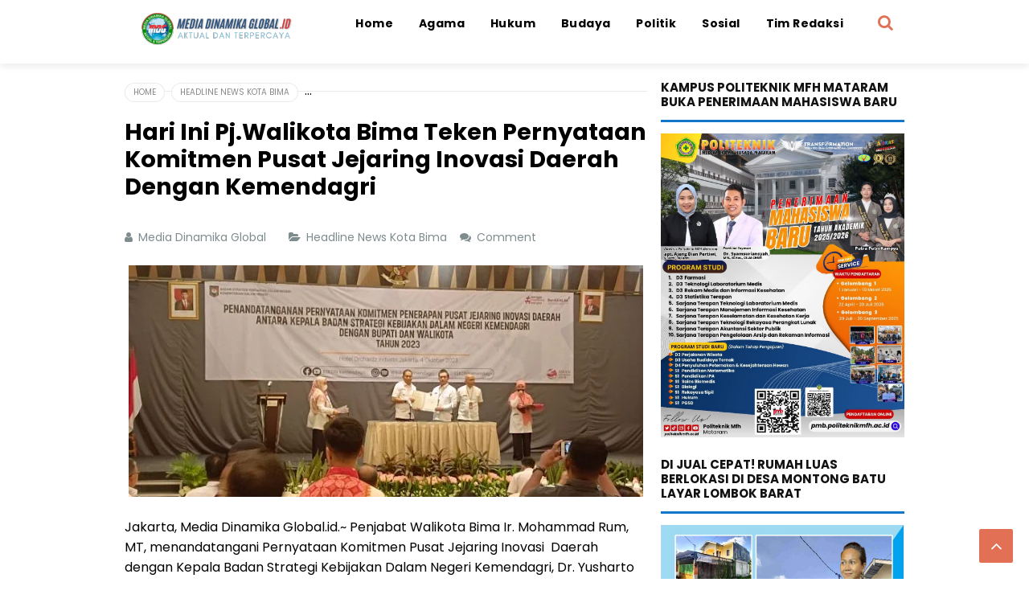

--- FILE ---
content_type: text/html; charset=UTF-8
request_url: https://www.mediadinamikaglobal.id/2023/10/hari-ini-pj-walikota-bima-teken.html
body_size: 30157
content:
<!DOCTYPE html>
<HTML class='ltr no-js rwd item' dir='ltr'>
<head>
<link href='https://www.blogger.com/static/v1/widgets/55013136-widget_css_bundle.css' rel='stylesheet' type='text/css'/>
<!-- [ Meta Tag SEO ] -->
<include expiration='7d' path='*.css'></include>
<include expiration='7d' path='*.js'></include>
<include expiration='3d' path='*.gif'></include>
<include expiration='3d' path='*.jpeg'></include>
<include expiration='3d' path='*.jpg'></include>
<include expiration='3d' path='*.png'></include>
<meta charset='utf-8'/>
<meta content='width=device-width, initial-scale=1' name='viewport'/>
<meta content='blogger' name='generator'/>
<meta content='text/html; charset=UTF-8' http-equiv='Content-Type'/>
<link href='https://www.blogger.com/openid-server.g' rel='openid.server'/>
<link href='https://www.mediadinamikaglobal.id/' rel='openid.delegate'/>
<link href='https://www.mediadinamikaglobal.id/2023/10/hari-ini-pj-walikota-bima-teken.html' rel='canonical'/>
<title>Hari Ini Pj.Walikota Bima Teken Pernyataan Komitmen Pusat Jejaring Inovasi Daerah Dengan Kemendagri - Media Dinamika Global</title>
<meta content='' name='description'/>
<script type='application/ld+json'>{ "@context": "https://schema.org", "@type": "WebSite", "url": "https://www.mediadinamikaglobal.id/", "potentialAction": { "@type": "SearchAction", "target": "https://www.mediadinamikaglobal.id/?q={search_term}", "query-input": "required name=search_term" } }</script>
<meta content='Hari Ini Pj.Walikota Bima Teken Pernyataan Komitmen Pusat Jejaring Inovasi Daerah Dengan Kemendagri, Media Dinamika Global: Hari Ini Pj.Walikota Bima Teken Pernyataan Komitmen Pusat Jejaring Inovasi Daerah Dengan Kemendagri, Media Dinamika Global' name='keywords'/>
<link href='https://www.mediadinamikaglobal.id/feeds/posts/default' rel='alternate' title='Media Dinamika Global - Atom' type='application/atom+xml'/>
<link href='https://www.mediadinamikaglobal.id/feeds/posts/default?alt=rss' rel='alternate' title='Media Dinamika Global - RSS' type='application/rss+xml'/>
<link href='https://www.blogger.com/feeds/4764089022346941695/posts/default' rel='alternate' title='Media Dinamika Global - Atom' type='application/atom+xml'/>
<link href='https://blogger.googleusercontent.com/img/b/R29vZ2xl/AVvXsEiOpevuezF1gk1kC37qspt11WvfMNZhn1bqk7FDU9j3oU4iF0mSqK4FTWS9H7k4AkIo7hfFkuLxoV7MrkWjEMSfXJmsmyBZGgHJh-AKLrzUphO6ZyE-uwY5cfghAhpvUIksPftgva0VKIRgE76t792Tofp-63z7t_Dnotrv8ldbgdckviYXkWtIEUoZODkV/s72-w640-c-h288/IMG-20231004-WA0113.jpg' rel='image_src'/>
<link href='https://www.mediadinamikaglobal.id/2023/10/hari-ini-pj-walikota-bima-teken.html' hreflang='x-default' rel='alternate'/>
<link href='/favicon.ico' rel='icon' type='image/x-icon'/>
<link href='https://plus.google.com/USER-GOOGLE-PLUS/posts' rel='publisher'/>
<link href='https://plus.google.com/USER-GOOGLE-PLUS/about' rel='author'/>
<link href='https://plus.google.com/USER-GOOGLE-PLUS' rel='me'/>
<meta content='KODE-VALIDASI-GOOGLE-WEBMASTER' name='google-site-verification'/>
<meta content='KODE-VALIDASI-BING-WEBMASTER' name='msvalidate.01'/>
<meta content='Indonesia' name='geo.placename'/>
<meta content='NAMA-ADMIN' name='Author'/>
<meta content='general' name='rating'/>
<meta content='id' name='geo.country'/>
<!-- [ Social Media Meta Tag ] -->
<meta content='Hari Ini Pj.Walikota Bima Teken Pernyataan Komitmen Pusat Jejaring Inovasi Daerah Dengan Kemendagri' property='og:title'/>
<meta content='https://www.mediadinamikaglobal.id/2023/10/hari-ini-pj-walikota-bima-teken.html' property='og:url'/>
<meta content='article' property='og:type'/>
<meta content='Media Dinamika Global' property='og:site_name'/>
<meta content='' property='og:description'/>
<meta content='https://blogger.googleusercontent.com/img/b/R29vZ2xl/AVvXsEiOpevuezF1gk1kC37qspt11WvfMNZhn1bqk7FDU9j3oU4iF0mSqK4FTWS9H7k4AkIo7hfFkuLxoV7MrkWjEMSfXJmsmyBZGgHJh-AKLrzUphO6ZyE-uwY5cfghAhpvUIksPftgva0VKIRgE76t792Tofp-63z7t_Dnotrv8ldbgdckviYXkWtIEUoZODkV/w640-h288/IMG-20231004-WA0113.jpg' property='og:image'/>
<meta content='https://www.facebook.com/PROFIL-FACEBOOK' property='article:author'/>
<meta content='https://www.facebook.com/FAN-PAGE-FACEBOOK' property='article:publisher'/>
<meta content='KODE-APLIKASI-FACEBOOK' property='fb:app_id'/>
<meta content='KODE-ADMIN-FACEBOOK' property='fb:admins'/>
<meta content='en_US' property='og:locale'/>
<meta content='en_GB' property='og:locale:alternate'/>
<meta content='id_ID' property='og:locale:alternate'/>
<meta content='summary' name='twitter:card'/>
<meta content='Media Dinamika Global: Hari Ini Pj.Walikota Bima Teken Pernyataan Komitmen Pusat Jejaring Inovasi Daerah Dengan Kemendagri' name='twitter:title'/>
<meta content='USER-TWITTER' name='twitter:site'/>
<meta content='USER-TWITTER' name='twitter:creator'/>
<meta content='summary_large_image' name='twitter:card'/>
<link href='//ajax.googleapis.com' rel='dns-prefetch'/>
<link href='//www.google-analytics.com' rel='dns-prefetch'/>
<link href='//googleads.g.doubleclick.net' rel='dns-prefetch'/>
<link href='//www.googletagservices.com' rel='dns-prefetch'/>
<link href='//pagead2.googlesyndication.com' rel='dns-prefetch'/>
<link href='//maxcdn.bootstrapcdn.com' rel='dns-prefetch'/>
<link href='//adservice.google.ca' rel='dns-prefetch'/>
<link href='//adservice.google.com' rel='dns-prefetch'/>
<link href='//resources.blogblog.com' rel='dns-prefetch'/>
<link href='//fonts.googleapis.com' rel='dns-prefetch'/>
<link href='//1.bp.blogspot.com' rel='dns-prefetch'/>
<link href='//2.bp.blogspot.com' rel='dns-prefetch'/>
<link href='//3.bp.blogspot.com' rel='dns-prefetch'/>
<link href='//4.bp.blogspot.com' rel='dns-prefetch'/>
<link href='//disqus.com' rel='dns-prefetch'/>
<link href='//github.com' rel='dns-prefetch'/>
<link href='//cdn.rawgit.com' rel='dns-prefetch'/>
<link href='//fontawesome.com' rel='dns-prefetch'/>
<link href='//www.sharethis.com' rel='dns-prefetch'/>
<link href='//cdn.jsdelivr.net' rel='dns-prefetch'/>
<style id='page-skin-1' type='text/css'><!--
/*
Template Info
Name             : Juragan Responsive Blogger Template
Theme Published  : Agustus 2018
Type             : Personal Blog
Style            : Blogger Comments
Designer         : Namina
Designer url     : www.naminakiky.com
Thanks to        : All supported
License          : Pro Version
*/
body#layout ul{list-style-type:none;list-style:none}
body#layout ul li{list-style-type:none;list-style:none}
body#layout #headerbwrap {height:auto;}
body#layout #site-navigationpix {display:none;}
body#layout #footer-navbarpix {display:none;}
body#layout #pagepix{overflow:hidden}
body#layout #primarypix{display:block;position:relative;float:left;width:69%}
body#layout #secondarypix{display:block;position:relative;float:right;width:30%}
.section,.widget{margin:0;padding:0}
/* Reset */
html,body,div,span,applet,object,iframe,h1,h2,h3,h4,h5,h6,p,blockquote,pre,a,abbr,acronym,address,big,cite,code,del,dfn,em,font,ins,kbd,q,s,samp,small,strike,strong,sub,sup,tt,var,dl,dt,dd,ol,ul,li,fieldset,form,label,legend,table,caption,tbody,tfoot,thead,tr,th,td{border:0;word-wrap:break-word;font-size:100%;font-style:inherit;font-weight:inherit;margin:0;outline:0;padding:0;vertical-align:baseline}
html{overflow-y:scroll;-webkit-text-size-adjust:100%;-ms-text-size-adjust:100%;}
body{background:#fff;color:#000;font-family:'Poppins',sans-serif;font-size:16px;line-height:normal;font-weight:400;text-align:left;color:#000;margin:0;padding:0}
article,aside,details,figcaption,figure,footer,header,main,nav,section{display:block}
ol,ul{list-style:none}
table{border-collapse:separate;border-spacing:0}
caption,th,td{font-weight:normal;text-align:left}
blockquote:before,blockquote:after,q:before,q:after{content:""}
blockquote,q{quotes:"" ""}
a:focus,a:hover,a:active{outline:0}
a img{border:0}
/* Global */
button,input,select,textarea{color:#fff;word-wrap:break-word;line-height:1.6}
/* Headings */
h1,h2,h3,h4,h5,h6{clear:both;word-wrap:break-word;font-weight:bold;line-height:1.4;font-weight:700}
h1{font-size:21px;font-size:1.6153rem;margin-bottom:0.75em}
h2{font-size:18px;font-size:1.3846rem;margin-bottom:0.85715em}
h3{font-size:16px;font-size:1.2307rem;margin-bottom:1.125em}
h4{font-size:15px;font-size:1.1538rem;margin-bottom:1em}
h5{word-wrap:break-word;font-size:15px;font-size:1.1538rem;margin-bottom:1em}
h6{word-wrap:break-word;font-size:13px;font-size:1rem;margin-bottom:1.1538em;text-transform:uppercase}
hr{background-color:#e6e6e6;border:0;height:1px;margin:1.1538461538em 0}
/* Text elements */
p,blockquote p:last-child{margin-bottom:1.5em}
p:last-child{margin-bottom:0}
ul,ol{margin:0 0 1.5em 1.1538461538em}
ul{list-style:square}
ol{list-style:decimal}
li > ul,li > ol{margin-bottom:0;margin-left:1.1538461538em}
dt{font-weight:bold}
dd{margin:0 1.1538461538em 1.5em 1.1538461538em}
b,strong{font-weight:bold}
dfn,cite,em,i{font-style:italic}
blockquote{border-left:4px solid rgba(0,0,0,0.05);margin:0 1.1538461538em;padding-left:1.1538461538em}
address{margin:0 0 1.5em 0}
pre{font-size:13px;max-width:100%}
kbd,tt,var{font-family:Consolas,'Courier New',monospace;font-size:88.3%}
code,kbd,tt,var{font-family:"Courier 10 Pitch",Courier,monospace;word-wrap:break-word}
abbr,acronym{border-bottom:1px dotted #e6e6e6;cursor:help}
mark,ins{background:#ecf0f1;text-decoration:none}
sup,sub{font-size:75%;height:0;line-height:0;position:relative;vertical-align:baseline}
sup{bottom:1ex}
sub{top:.5ex}
small{font-size:75%}
big{font-size:125%}
figure{margin:0}
table{margin:0 0 1.5em 0;width:100%}
th{font-weight:bold;padding:0.6em;text-transform:uppercase}
td{padding:0.6em}
img{height:auto;max-width:100%;}
button,input,select,textarea{color:#888;font-size:100%;margin:0;vertical-align:baseline;*vertical-align:middle;}
button,input{line-height:normal;}
button,html input[type="button"],input[type="reset"],input[type="submit"]{cursor:pointer;font-size:13px;outline:0;font-size:1rem;line-height:1;padding:0.962em 1.847em;-webkit-appearance:button;/* Corrects inability to style clickable 'input' types in iOS */}
button:hover,html input[type="button"]:hover,input[type="reset"]:hover,input[type="submit"]:hover{background-color:#ea2e25;color:#fff}
button:focus,html input[type="button"]:focus,input[type="reset"]:focus,input[type="submit"]:focus,button:active,html input[type="button"]:active,input[type="reset"]:active,input[type="submit"]:active{background-color:#e6e6e6;color:#666}
input[type="checkbox"],input[type="radio"]{box-sizing:border-box;padding:0;}
input[type="search"]{-webkit-appearance:textfield;-webkit-box-sizing:content-box;-moz-box-sizing:content-box;box-sizing:content-box}
input[type="search"]::-webkit-search-decoration{-webkit-appearance:none}
button::-moz-focus-inner,input::-moz-focus-inner{border:0;padding:0}
input[type="text"],input[type="email"],input[type="password"],input[type="search"],input[type="url"]{background-color:#f9f9f9;border:0;font-size:13px;font-size:1rem;padding:0.6em;-webkit-transition:0.2s ease-in;transition:0.2s ease-in}
.widget input[type="text"],.widget input[type="email"],.widget input[type="password"],.widget input[type="search"],.widget input[type="url"]{background-color:#efefef}
input[type="text"]:focus,input[type="email"]:focus,input[type="password"]:focus,input[type="search"]:focus,input[type="url"]:focus,textarea:focus{background-color:#e9e9e9;outline:none;-webkit-transition:0.2s ease-in;transition:0.2s ease-in}
textarea{background-color:#f9f9f9;border:0;font-size:13px;font-size:1rem;overflow:auto;padding:1.5625%;-webkit-transition:0.2s ease-in;transition:0.2s ease-in;vertical-align:top;width:96.875%}
/* Links */
a{color:#1277cb;text-decoration:none;transition:all .3s}
a:hover,a:focus,a:active{color:#125e9d}
/* Text screen readers */
.screen-reader-textpix{clip:rect(1px,1px,1px,1px);position:absolute!important}
.screen-reader-textpix:hover,.screen-reader-textpix:active,.screen-reader-textpix:focus{background-color:#f1f1f1;border-radius:3px;box-shadow:0 0 2px 2px rgba(0,0,0,0.6);clip:auto!important;color:#21759b;display:block;font-size:14px;font-size:1.0769rem;font-weight:bold;height:auto;left:5px;line-height:normal;padding:15px 23px 14px;text-decoration:none;top:5px;width:auto;z-index:100000;}
*,*:before, *:after{-webkit-box-sizing:content-box;-moz-box-sizing:content-box;box-sizing:content-box}
.widget-content {margin:0;padding:0;overflow:hidden;}
input::-webkit-input-placeholder,textarea::-webkit-input-placeholder,input:-moz-placeholder,textarea:-moz-placeholder,input.placeholder_text,textarea.placeholder_text{color:#444}[placeholder]:focus::-webkit-input-placeholder{transition:opacity .5s .5s ease;opacity:0}
ol{counter-reset:li;list-style:none;padding:0;margin:0}ol ol{margin:0 0 0 2em}
.post ol li{position:relative;display:block;padding:0;margin:.5em 0 .5em 2em;background:#fff;text-decoration:none}
.post ol li:before{content:counter(li);counter-increment:li;position:absolute;left:-2.5em;height:2em;width:2em;text-align:center}
/* Table */
.post-body table{width:100%;max-width:100%;border-radius:3px;overflow:hidden}
.post-body table td,.post-body table caption{border:0;padding:10px 15px;text-align:left;vertical-align:top;color:#57606f;font-size:.9rem}
.post-body table td:first-child{border-right:0}
.post-body table th{background:#747d8c;color:#fff;border:0;padding:10px 15px;text-align:left;vertical-align:top;font-size:15px}
.post-body table tr th:hover{background:#57606f}
.post-body table.tr-caption-container{border:0;margin:0}
.post-body table caption{border:none;font-style:italic}
.post-body td,.post-body th{vertical-align:top;text-align:left;font-size:13px;padding:3px 5px;border:0}
.post-body table.tr-caption-container td{border:0;padding:0;background:#fff;line-height:17px;overflow:hidden;text-align:center;text-overflow:ellipsis;white-space:nowrap;font-weight:700;color:#57606f}
.post-body table.tr-caption-container,.post-body table.tr-caption-container img,.post-body img{max-width:100%;height:auto}
.post-body table tr:nth-of-type(even) td{background-color:#f6f8f9}
.post-body table tr:nth-of-type(odd) td{background-color:#ecf0f1}
.post-body table tr td:nth-of-type(even){border-left:1px solid rgba(0,0,0,0.03)}
.post-body table tr th:nth-of-type(even){border-left:1px solid rgba(255,255,255,0.03)}

--></style>
<style type='text/css'>
/* Default */
h2.date-header{margin:10px 0;display:none}
.main .widget{margin:0 0 5px;padding:0 0 2px}
.main .Blog{border-bottom-width:0}
.deleted-comment{font-style:italic;color:#aaa}
#navbar-iframe,.status-msg-wrap{height:0;visibility:hidden;display:none}
.author-profile{background:#f5f5f5;position:relative;padding:20px;margin:0;overflow:hidden}
.author-profile img{border:0;float:left;margin-right:20px;width:100px}
.post-iconspix,.post-locationpix{margin:0;padding:0}
.separator a[style="margin-left:1em;margin-right:1em;"]{margin-left:auto!important;margin-right:auto!important}
.separator a[style="clear:left;float:left;margin-bottom:1em;margin-right:1em;"]{clear:none!important;float:none!important;margin-bottom:0!important;margin-right:0!important}
.separator a[style="clear:left;float:left;margin-bottom:1em;margin-right:1em;"] img{float:left!important;margin:0 10px 10px 0}
.separator a[style="clear:right;float:right;margin-bottom:1em;margin-left:1em;"]{clear:none!important;float:none!important;margin-bottom:0!important;margin-left:0!important}
.separator a[style="clear:right;float:right;margin-bottom:1em;margin-left:1em;"] img{float:right!important;margin:0 0 10px 10px}
img,object,embed{border:none;vertical-align:middle;max-width:100%;width:auto;height:auto}
.separator a{margin-left:0!important;margin-right:0!important}
.post img{max-width:100%;height:auto}
/* Custom Cookies Info Dark */
.cookie-choices-info{background-color:rgba(56,66,75,.97)!important;line-height:normal!important;top:initial!important;bottom:0!important;font-family:inherit!important;-webkit-transform:translateZ(0);}
.cookie-choices-info .cookie-choices-text{font-size:14px!important;color:#cee6ea!important}
.cookie-choices-info .cookie-choices-button{font-weight:normal!important;color:#fff!important;margin-left:5px!important;padding:3px 6px!important;background:#f64c3b!important;letter-spacing:.8px;transition:all .4s linear}
.cookie-choices-info .cookie-choices-button:nth-child(2){background:#f68c2e!important;transition:all .4s linear}
.cookie-choices-info .cookie-choices-button:hover,.cookie-choices-info .cookie-choices-button:nth-child(2):hover{background:#282f36!important;transition:all .1s linear}
/* icons */
.edit-linkpix a:before,.entry-metapix .authorpix a:before,.entry-metapix .datepix a:before,.entry-metapix .comments-linkpix a:before,.menu-togglepix:before,.tags-linkspix:before{display:inline-block;font-family:FontAwesome;word-wrap:break-word;font-size:14px;font-size:1.0769rem;font-weight:normal;line-height:1;vertical-align:text-bottom;-webkit-font-smoothing:antialiased}
/* Clear */
.clear{clear:both}.entry-metapix:before,.entry-metapix:after,.footer-widget-areapix:before,.footer-widget-areapix:after,.grid-rowpix:before,.grid-rowpix:after,.main-navpixie ul:before,.main-navpixie ul:after,.site-mainpix:before,.site-mainpix:after,.clear:before,.clear:after,[class*="area"]:before,[class*="area"]:after,[class*="content"]:before,[class*="content"]:after,[class*="navigation"]:before,[class*="navigation"]:after,[class*="site"]:before,[class*="site"]:after{content:'';display:table}
.entry-metapix:after,.footer-widget-areapix:after,.grid-rowpix:after,.main-navpixie ul:after,.site-mainpix:after,.clear:after,[class*="area"]:after,[class*="content"]:after,[class*="navigation"]:after,[class*="site"]:after{clear:both}
.status-msg-body{position:relative;margin:0 auto 20px auto}
.status-msg-wrap{font-size:100%;width:100%;color:#7f8c8d;margin:0}
.status-msg-wrap a{background:#fff;color:#999;text-decoration:none;padding:5px 10px;font-size:90%;margin:10px 4px 8px 4px;border:1px solid rgba(0,0,0,0.08);border-radius:5px;display:inline-block}
.status-msg-wrap a:hover{box-shadow:0 10px 20px rgba(0,0,0,0.03), 0 6px 6px rgba(0,0,0,0.1)}
.status-msg-bg{display:none;background:#1abc9c;position:relative;width:99%;padding:6px;z-index:1;}
.status-msg-border{display:none;border:0;position:relative;width:99%}
.quickedit,#ContactForm1,#ContactForm1 br {display:none}
.inline-ad{position:relative;background:rgba(0,0,0,0.1);padding:45px 20px 10px 20px;}
.inline-ad:before{content:'Advertisement';position:absolute;left:0;right:0;top:0;background:#fff;padding:10px;display:block;font-size:13px;color:#888;text-align:center;border-bottom:1px solid rgba(0,0,0,0.08)}
.CSS_LIGHTBOX {z-index:999999!important;}
.CSS_LIGHTBOX_BG_MASK_TRANSPARENT {opacity:.95!important;}
.CSS_LIGHTBOX_SCALED_IMAGE_IMG {width:auto!important;max-width:100%;box-shadow:0 0 10px rgba(0,0,0,0.1);}
.CSS_LIGHTBOX_BTN_CLOSE {background: url('https://4.bp.blogspot.com/-cmZSAe4hgWI/V0K-3C5xiHI/AAAAAAAAG90/2btatUgRsM4qf8HIc7QweuToTkRqRNeuACLcB/s1600/delete.png') no-repeat!important;width:32px!important;height:32px!important;top:30px!important;opacity:0.7;transition:all .3s;}
.CSS_LIGHTBOX_BTN_CLOSE:hover{opacity:1;}
.CSS_LIGHTBOX_BTN_CLOSE_POS {right:10px!important;}
.CSS_LIGHTBOX_BG_MASK{background-color:rgba(0,0,0,0.8)!important}
.CSS_LIGHTBOX_FILMSTRIP{background-color:rgba(0,0,0,0.5)!important}
#HTML98 {padding:0;}
/* Banner */
.kotak_iklan1 {position:relative;}
.kotak_iklan1:before{content:'300x250 Ad';position:absolute;background:rgba(25,25,25,.9);color:#fff;top:0;right:0;padding:2px 8px;font-size:80%}
.kotak_iklan1:hover:before{content:'Pasang iklan';}
.banner,.banner2{margin:20px auto 0 auto;text-align:center;overflow:hidden}
.banner .widget,.banner2 .widget{width:100%;max-width:100%;margin:0 auto;background:rgba(0,0,0,0.1);text-align:center;overflow:hidden;padding:0}
.banner img,.banner iframe,.banner2 img,.banner2 iframe{display:block;margin:0 auto;text-align:center;}
.kotak_iklan{text-align:center;margin:0 auto;transition:all 1s ease-out}
.kotak_iklan .sidebar .widget-content,.kotak_iklan .sidebar-atas .widget-content{padding:0;border:0}
.kotak_iklan .sidebar .widget{margin-bottom:0;padding:0}
.kotak_iklan img{background:rgba(0,0,0,0.1);text-align:center;margin:0 auto;padding:4px;border:1px solid transparent!important;transition:all .6s ease-out}
.kotak_iklan img:hover{background:rgba(0,0,0,0.2);}
.kotak_iklan2,.kotak_iklan3{text-align:center;margin:0 auto;transition:all 1s ease-out}
.kotak_iklan2 .sidebar .widget-content,.kotak_iklan2 .sidebar-atas .widget-content{padding:0;background:#f2f6f7;box-shadow:0 1px 2px 0 rgba(0,0,0,.1);border:0}
.kotak_iklan2 .sidebar .widget,.kotak_iklan2 .sidebar-atas .widget{margin-bottom:0;padding:0}
.kotak_iklan2 img{text-align:center;transition:all 1s ease-out}
.kotak_iklan2 img:hover{transition:all .5s ease-out}
/* Header */
#header{padding:0;margin:0}
#header-inner{text-align:center;display:inline-block}
#header h1,#header h2{color:#fff;margin:0;font-size:1.5rem;font-weight:700;line-height:normal;text-align:center}
#header h1 a,#header h2 a{color:#1277cb}
#header h1 a:hover,#header h2 a:hover{color:#222}
.descriptionwrapper{display:none}
.header-logo{float:left;padding:11px 16px}
.mudah-head{display:table;width:100%;height:100%}
.mudah-sub-head{margin:auto;padding:0 10px;max-width:970px}
/* Menu Wrapper */
#top-container{display:inline-block;width:100%;background:#fff;color:#000;position:fixed;z-index:999;top:0!important;left:0;right:0;-webkit-transform:translateZ(0);transform:translateZ(0);box-shadow:0 2px 10px rgba(0,0,0,0.1)}
#topfix-container{max-width:970px;margin:0 auto;padding:0;position:relative}
#mudahmenu,#mudahmenu ul,#mudahmenu ul li,#mudahmenu ul li a,#mudahmenu #head-mobile{border:0;list-style:none;line-height:1;display:block;position:relative}
#mudahmenu{float:right;margin:0 60px 0 0}
#mudahmenu ul{margin:0;display:block}
#mudahmenu:after,#mudahmenu > ul:after{content:".";display:block;clear:both;visibility:hidden;line-height:0;height:0}
#mudahmenu #head-mobile{display:none}
#mudahmenu > ul > li{float:left;margin:0}
#mudahmenu > ul > li > a{padding:22px 16px;letter-spacing:0.4px;text-decoration:none;font-size:14px;color:#000;font-weight:700;transition:initial}
#mudahmenu > ul > li:hover > a,#mudahmenu ul li.active a{background:#fff;color:#1277cb}
#mudahmenu ul > li.homemenu > a{background:#fff;color:#000}
#mudahmenu > ul > li:hover,#mudahmenu ul li.active:hover,#mudahmenu ul li.active,#mudahmenu ul li.has-sub.active:hover{transition:initial}
#mudahmenu > ul > li.has-sub > a{padding-right:25px}
#mudahmenu > ul > li.has-sub > a:before{position:absolute;top:22px;right:17px;display:block;width:2px;height:8px;content:'\f107';font-family:fontawesome}
#mudahmenu ul ul{position:absolute;left:-9999px;z-index:1;box-shadow:0 5px 10px rgba(0,0,0,.1);min-width:170px}
#mudahmenu ul ul li{height:0;background:#fff;margin:0}
#mudahmenu ul ul li:hover{background:#fafafa}
#mudahmenu li:hover > ul{left:auto}
#mudahmenu li:hover > ul > li{height:33px}
#mudahmenu ul ul ul{margin-left:100%;top:0}
#mudahmenu ul ul li a{padding:10px 25px 10px 15px;max-width:100%;min-width:150px;font-size:12px;text-decoration:none;color:#222;font-weight:400;white-space:nowrap;text-overflow:ellipsis;overflow:hidden}
#mudahmenu ul ul li:last-child > a,#mudahmenu ul ul li.last-item > a{border-bottom:0}
#mudahmenu ul ul li.has-sub:hover,#mudahmenu ul li.has-sub ul li.has-sub ul li:hover{background:#fafafa}
#mudahmenu ul ul ul li.active a{border-left:1px solid #333}
#mudahmenu > ul > li.has-sub > ul > li.active > a,#mudahmenu > ul ul > li.has-sub > ul > li.active> a{border-top:1px solid #333}
#mudahmenu ul > li{opacity:1;z-index:100;-webkit-backface-visibility:hidden;transition:all .3s}
#mudahmenu ul > li:hover{opacity:1}
@media screen and (min-width:800px){#mudahmenu ul{display:block!important}}
@media screen and (max-width:800px){
#mudahmenu > ul > li > a,#mudahmenu > ul > li:hover > a,#mudahmenu ul li.active a{background:transparent;color:#fff}
#mudahmenu > ul > li:hover > a,#mudahmenu ul li.active a{color:#fff}#mudahmenu ul ul li,#mudahmenu ul ul li:hover,#mudahmenu ul ul li.has-sub:hover,#mudahmenu ul li.has-sub ul li.has-sub ul li:hover,#mudahmenu > ul > li:hover,#mudahmenu ul li.active:hover,#mudahmenu ul li.active,#mudahmenu ul li.has-sub.active:hover{background:transparent}
#mudahmenu{float:none;margin:0 auto}#mudahmenu ul{width:100%;display:none;background:#1277cb;background:linear-gradient(to right,#1277cb,#46a7f7)}#mudahmenu ul ul{-webkit-box-shadow:none;box-shadow:none;display:none}#mudahmenu ul li{width:100%}#mudahmenu ul ul li,#mudahmenu li:hover > ul > li{height:auto;box-shadow:none}#mudahmenu ul li a,#mudahmenu ul ul li a{background:#1277cb;background:linear-gradient(to right,#1277cb,#46a7f7);color:#fff;width:100%;border-bottom:0;font-weight:400}#mudahmenu > ul > li{float:none}#mudahmenu ul ul li a{padding-left:25px}#mudahmenu ul ul ul li a{padding-left:35px}#mudahmenu ul ul,#mudahmenu ul ul ul{position:relative;left:0;width:100%;margin:0;text-align:left}#mudahmenu > ul > li.has-sub > a:after,#mudahmenu > ul > li.has-sub > a:before,#mudahmenu ul ul > li.has-sub > a:after,#mudahmenu ul ul > li.has-sub > a:before{display:none}#mudahmenu #head-mobile{display:block;padding:28px;color:#fff;font-size:12px;font-weight:500}#mudahmenu .button{width:20px;height:46px;position:absolute;left:25px;top:5px;cursor:pointer;z-index:2;transition:all .1s}
#mudahmenu .button:after{position:absolute;top:21px;right:0;display:block;height:4px;width:20px;border-top:3px solid #000;border-bottom:3px solid #000;content:'';-webkit-box-sizing:initial;-moz-box-sizing:initial;box-sizing:initial;transition:all .3s}
#mudahmenu .button:before{position:absolute;top:14px;right:0;display:block;height:3px;width:20px;background:#000;content:'';transition:all .3s}
#mudahmenu .button.menu-opened:after{top:21px;border:0;height:3px;width:20px;background:#000;-webkit-transform:rotate(45deg);-moz-transform:rotate(45deg);-ms-transform:rotate(45deg);-o-transform:rotate(45deg);transform:rotate(45deg)}
#mudahmenu .button.menu-opened:before{top:21px;background:#000;width:20px;-webkit-transform:rotate(-45deg);-moz-transform:rotate(-45deg);-ms-transform:rotate(-45deg);-o-transform:rotate(-45deg);transform:rotate(-45deg)}#mudahmenu .submenu-button{background:rgba(255,255,255,.2);position:absolute;z-index:99;right:15px;top:15px;display:block;height:28px;width:28px;line-height:28px;cursor:pointer;border-radius:99em}#mudahmenu .submenu-button.submenu-opened{background:rgba(0,0,0,.1)}#mudahmenu ul ul .submenu-button{height:32px;width:32px}#mudahmenu .submenu-button:after{content:'';position:absolute;top:14px;right:8px;width:12px;height:1px;display:block;background:rgba(255,255,255,.9)}#mudahmenu ul ul .submenu-button:after{top:15px;right:13px}#mudahmenu .submenu-button.submenu-opened:after{background:#fff}#mudahmenu .submenu-button:before{content:'';position:absolute;top:9px;right:14px;display:block;width:1px;height:12px;background:rgba(255,255,255,.9)}#mudahmenu ul ul .submenu-button:before{top:12px;right:16px}#mudahmenu .submenu-button.submenu-opened:before{display:none}#mudahmenu ul ul ul li.active a{border-left:none}#mudahmenu > ul > li.has-sub > ul > li.active > a,#mudahmenu > ul ul > li.has-sub > ul > li.active > a{border-top:none}
#mudahmenu ul > li.homemenu > a,#mudahmenu > ul > li:hover > a,#mudahmenu ul li.active a{background:#1277cb;background:linear-gradient(to right,#1277cb,#46a7f7);color:#fff}}
/* Search Form */
.search-icon{font-size:20px;padding:13px 14px;position:absolute;right:0;top:0}
.search-icon a{color:#e17055}
#searchfs{position:fixed;z-index:9999;top:0;left:0;width:100%;height:100%;background-color:rgba(21,24,25,0.95);color:#fff;transition:all 0.1s ease-in-out;transform:translate(0px,-100%) scale(0,0);opacity:0}
#searchfs.open{transform:translate(0px,0px) scale(1,1);opacity:1;z-index:9999}
#searchfs input[type="search"]{position:absolute;top:40%;left:0;right:0;width:39%;background:transparent;color:#fff;border-top:1px solid rgba(255,255,255,.1);border-bottom:1px solid rgba(255,255,255,.1);font-size:22px;text-align:center;outline:none;padding:15px 25px;margin:auto}
#searchfs .close{position:fixed;top:20px;right:30px;color:#fff;background-color:transparent;opacity:0.6;font-size:32px;border:none;outline:none;padding:0}
#searchfs .close:hover{cursor:pointer;opacity:0.9}
/* Layout */
.sitepix{margin:60px auto 0 auto;max-width:970px;padding:0}
#primarypix{float:left;margin:20px 0;padding:0;width:67%}
#secondarypix{float:right;margin:20px 0;padding:0;width:31.2%}
/* Breadcrumbs */
.breadcrumbs{position:relative;margin:0 auto 20px auto;text-overflow:ellipsis;overflow:hidden;white-space:nowrap;padding:0 20px 0 0}
.breadcrumbs a,.breadcrumbs .spanner{z-index:2;position:relative;margin-bottom:20px;color:#888;background:#fff;display:inline-block;padding:3px 10px;margin:0 4px 0 0;font-size:10px;font-weight:400;text-transform:uppercase;border:1px solid rgba(0,0,0,0.08);border-radius:99em}
.breadcrumbs:before{z-index:1;content:"";width:100%;height:1px;background:rgba(0,0,0,0.08);position:absolute;top:50%;left:0;margin-top:-1px}
.breadcrumbs a:hover{color:#000}
/* Content */
.hentry{position:relative;color:#000;margin:0 0 20px 0;word-wrap:break-word;overflow:hidden}
.entry-header{background-color:#fff;padding:1.3334em 1.3334em 0 1.3334em}
.entry-title{color:#404040;font-weight:700;font-size:150%;line-height:1.2em;}
.entry-title a{color:#000}.headertitle{color:#1277cb}
.entry-title a:hover{color:#1277cb;}
.entry-metapix{color:#7f8c8d;font-size:11px;font-size:0.8461rem}
footer.entry-metapix{padding:1.3334em 1.3334em 1em 1.3334em}
.entry-metapix span{display:inline-block}
.entry-metapix a{color:#7f8c8d;text-transform:uppercase}
.entry-metapix a:hover{color:#000}
.entry-metapix .datepix{margin-right:1em}
.postmeta-primarypix i{margin:0 3px 0 0}
.postmeta-primarypix{color:#7f8c8d;white-space:nowrap;overflow:hidden;text-overflow:ellipsis;font-size:14px}
.postmeta-primarypix a{color:#7f8c8d}
.postmeta-primarypix a:hover{color:#000}
.entry-metapix .datepix a:before{content:"\f303";margin-right:3px;position:relative;top:1px}
.entry-metapix .authorpix{margin-right:1em}
.entry-metapix .authorpix a:before{content:"\f304";position:relative}
.not-multi-authorpix .entry-metapix .authorpix{display:none}
.entry-metapix .comments-linkpix{float:right;margin-left:1em}
.entry-metapix .comments-linkpix a:before{content:"\f300";margin-right:2px;position:relative;top:-1px}
.edit-linkpix{float:right;margin-left:1em}
.edit-linkpix a:before{content:"\f411";margin-right:2px;position:relative}
.tags-linkspix{margin-right:1em}
.tags-linkspix:before{content:"\f302";margin-right:2px;position:relative;top:-1px}
.entry-content{padding:0;font-size:16px;color:#000;line-height:1.6}
.entry-content-botpix{padding:0}
embed,iframe,object{max-width:100%}
/* Widgets */
.widget-areapix .widget{margin:0 0 25px 0;overflow:hidden}
.widget-areapix .widget h2,.widget-areapix .widget h3{word-wrap:break-word;margin-bottom:1rem}
.widget-areapix .widget ul,.widget-areapix .widget ol{list-style:none;margin:0}
.widget-areapix .widget ul > li,.widget-areapix .widget ol > li{padding:0 0 10px 0}
.widget-areapix .widget li > ul,.widget-areapix .widget li > ol{margin-left:24px}
.widget-areapix .widget ul ul{margin-top:12px}
.widget-areapix .widget ul ul > li:last-child{padding-bottom:0}
.widget-areapix .widget a{text-decoration:none}
.widget-areapix .widget a:hover{color:#1277cb}
.widget select{max-width:100%}
.widget_searchpix .search-submitpix{display:none}
.widget_searchpix .search-fieldpix{-moz-box-sizing:border-box;-ms-box-sizing:border-box;box-sizing:border-box;width:100%}
.BlogArchive #ArchiveList ul.posts li{margin:0;font-size:90%}
/* Sidebar */
#secondarypix .widget{background:#fff;padding:0}
#secondarypix h2,#secondarypix h3{font-size:15px;line-height:1.2em;display:inline-block;font-weight:700;padding:0;margin:0 0 15px;padding:0 0 15px;position:relative;color:#111;text-transform:uppercase}
#secondarypix h2:before,#secondarypix h3:before{content:"";display:block;width:800px;height:1px;position:absolute;background:#eee;left:0;right:0;bottom:0;z-index:0}
#secondarypix h2:after,#secondarypix h3:after{content:"";display:inline-block;width:100%;height:3px;position:absolute;background:#1277cb;left:0;bottom:-1px;z-index:1}
#secondarypix .widget-content{padding:0}
/* Search Form Post */
#search-form{padding:0;margin:20px auto}
#search-wrapper{margin:0;padding:0;overflow:hidden;width:100%}
#search-wrapper table{width:100%;margin:0;position:relative;height:40px}
#search-wrapper td.search-boxs1{color:#cbd1e1;padding:0}
#search-wrapper input#search-boxs1[type="text"]{background:transparent;height:40px;line-height:40px;margin:0;padding:0 10px;width:100%;border:1px solid rgba(0,0,0,0.08);color:#888;text-indent:10px;font-size:14px}
#search-wrapper input#search-boxs1[type="text"]:focus{outline:none;color:#222}
#search-wrapper input#search-button1[type="submit"]{font-size:15px;background:#e17055;color:#fff;height:40px;line-height:40px;margin:0;padding:0 25px;border:1px solid rgba(0,0,0,0.08);outline:none;font-weight:normal;transition:all 0.25s;position:absolute;right:0;top:0;z-index:2;cursor:pointer;font-size:14px}
#search-wrapper input#search-button1[type="submit"]:hover,#search-wrapper input#search-button1[type="submit"]:active{outline:none;background:#be5e48;color:#fff}
/* Social Wrapper */
#social-counts > li{display:block;margin-bottom:1px;padding:0}
#social-counts > li > a{display:block;font-size:13px;font-weight:700;height:40px;line-height:40px;padding:0 10px;opacity:.95}
#social-counts > li:last-child > a{margin-bottom:0}
#social-counts > li > a:hover,#social-counts > li > a:focus{opacity:.8;color:#fff}
#social-counts > li > a > .fa{background:rgba(0,0,0,0.1);display:inline-block;height:25px;width:25px;line-height:25px;margin-right:10px;text-align:center;vertical-align:middle}
#social-counts.modal-1 > li > a,#social-counts.modal-3 > li > a,#social-counts.modal-1 > li > a > .fa,#social-counts.modal-3 > li > a > .fa{color:#fff}
.social-facebook{background:#3C599F}
.social-twitter{background:#32CCFE}
.social-pinterest{background:#cb2027}
.social-google-plus{background:#dd4b39}
.social-rss{background:#f26522}
.social-youtube{background:#bb0000}
.social-blogger{background:#f39c12}
.social-vimeo{background:#229ACC}
.social-linkedin{background:#0085AE}
.social-whatsapp{background:#128c7e}
.social-instagram{background:#517fa6;background:linear-gradient(15deg,#ffb13d,#dd277b,#4d5ed4)}
/* Subscribe wrapper */
#subscribe-wrapper{color:#aaa;font-size:13px;position:relative;text-align:center;text-transform:none;font-weight:400;border:1px solid rgba(0,0,0,0.08);margin:0 auto}
#subscribe-limit{position:relative;width:100%;max-width:970px;padding:20px;margin:0 auto;display:block;overflow:hidden}
#subscribe-limit .fa-envelope-o{font-size:3em;padding:0 0 20px}
#subscribe-limit,.subs-field,.subs-form{-moz-box-sizing:border-box;-webkit-box-sizing:border-box;box-sizing:border-box;}
#subscribe-wrapper .subs-form{clear:both;display:block;margin:0 auto;width:100%;padding:0;overflow:hidden;position:relative}
#subscribe-wrapper input.subs-field[type="text"]{background:#fff;color:#777;border:1px solid rgba(0,0,0,0.08);outline:none}
#subscribe-wrapper .subs-field{background:#fff;margin:0 auto;padding:0 46px 0 15px;height:46px;line-height:46px;width:100%;outline:none;text-align:left}
#subscribe-wrapper .subs-field[type="text"]:focus{border-color:#08AADB;color:#010101}
#subscribe-wrapper .subs-button{cursor:pointer;font-weight:400;padding:0;width:46px;width:46px;line-height:46px;text-align:center;font-size:15px;border:1px solid #de6013;transition:all .3s;margin:0 auto;text-align:center;display:block;background:#f07328;color:#fff;position:absolute;right:0;top:0}
#subscribe-wrapper .subscribe-text{margin:0 auto;padding:0;position:relative}
#subscribe-wrapper .subscribe-text:before{content:'Enter your email address to subscribe this blog and receive notifications of new posts by email.';color:#8a8a8a;margin:0;padding:15px;display:block;font-size:14.6px;font-weight:400;line-height:1.4em;text-align:left;border-top:1px solid rgba(0,0,0,0.08)}
/* Popular Post */
.PopularPosts ul{list-style:none;margin:0;padding:0;overflow:hidden;text-align:left!important}
.PopularPosts li,.PopularPosts li img,.PopularPosts li a,.PopularPosts li a img{margin:0;padding:0;list-style:none;border:none;background:none;outline:none}
.PopularPosts ul{margin:0;list-style:none;font-size:14px}
.PopularPosts ul li img{display:flex;align-items:center;display:block;width:auto;height:auto}
.PopularPosts ul li .item-thumbnail{position:relative;display:block;margin:0 15px 0 0;width:120px;height:72px;overflow:hidden;float:left;background-position:center;transition:all .3s}
.PopularPosts ul li .item-thumbnail img{clear:both;width:100%;display:block}
.PopularPosts ul li{margin:0 0 10px;padding:0 0 10px;position:relative;transition:all .3s;border-bottom:1px solid #eee;line-height:1.3em}
.PopularPosts ul li:last-child{border:none;padding-bottom:0;margin-bottom:0}
.PopularPosts ul li .item-title a,.PopularPosts ul li a{color:#111;transition:all .3s;font-weight:400}
.PopularPosts .widget-content ul li:hover a,.PopularPosts .widget-content ul li a:hover{color:#1277cb}
.PopularPosts .item-snippet{display:none}
.PopularPosts .item-title{padding-bottom:.2em;padding:0 5px}
/* Label */
.label-size-1,.label-size-2,.label-size-3,.label-size-4,.label-size-5 {font-size:100%;opacity:1}
.label-size {background:#fff;display:block;float:left;margin:0 3px 3px 0;color:#999;font-size:11px;line-height:1.2;}
.label-size a,.label-size span{display:inline-block;color:#666;padding:6px 10px}
.label-count {white-space:nowrap;padding-right:3px;margin-left:-3px;color:#999;}
.label-count:hover {color:#1277cb}
#secondarypix .Label li{color:#000;float:left;padding:5px 0;text-align:left;width:100%;border-bottom:1px dotted rgba(0,0,0,0.08)}
#secondarypix .Label li:hover {background:#fff;color:#1277cb;}
#secondarypix .Label li a {color:#000;font-size:14px}
#secondarypix .Label li a:hover {color:#1277cb}
#secondarypix .Label li span{background:#fff;color:#888;float:right;font-size:11px;display:inline-block;padding:3px 10px;margin:1px 0;border:1px solid rgba(0,0,0,0.08);border-radius:99em}
#secondarypix .Label li span:nth-child(1){background:transparent;color:#1277cb;font-size:14px;float:none;padding:0;border:0}
#secondarypix .Label li:hover span:nth-child(2){background:#fff;color:#1277cb}
.cloud-label-widget-content{text-align:left;overflow:hidden}
.cloud-label-widget-content .label-count{background:#68ae96;color:#fff;margin-left:-3px;white-space:nowrap;border-radius:0;padding:1px 4px;font-size:12px;margin-right:5px}
.cloud-label-widget-content .label-size{display:inline-block;float:left;font-size:12px;margin:0 4px 4px 0;border-radius:3px;transition:all .6s}
.cloud-label-widget-content .label-size a,.cloud-label-widget-content .label-size span{background:#f4f4f4;color:#555;display:inline-block;font-size:13px;letter-spacing:.5px;border-radius:3px;padding:8px 10px}
.cloud-label-widget-content .label-size a:hover{background:#1277cb;color:#fff;}
.cloud-label-widget-content .label-size:hover{background:#1277cb;color:#fff}
.cloud-label-widget-content .label-size:hover a{color:#fff}
.cloud-label-widget-content .label-size:hover span{background:#1277cb;color:#fff;cursor:pointer}
.cloud-label-widget-content .label-size-1,.label-size-2,.label-size-3,.label-size-4,.label-size-5{font-size:100%}
.label-size-1,.label-size-2{opacity:1}
/* Footer Widget */
.footer-widget-areapix{background-color:#2e2e2e;color:#979797;padding:24px}
.footer-widgetspix{float:left;width:290px}
.firstpix.footer-widgetspix,.secondpix.footer-widgetspix{margin-right:34px}
.footer-widget-areapix .widget-title{color:#fff}
.footer-widget-areapix .widget a{color:#fff}
.footer-widget-areapix .search-fieldpix{background-color:#444}
.footer-widget-areapix .search-fieldpix:focus{background-color:#373737}
#downpix{background:#2e2e2e;font-size:14px}
.maxwrap.bawahcr{margin:0 auto;overflow:hidden;padding:60px 20px 20px 20px}
.footer-menu{margin:auto;padding:0}
ul.menufoot{margin:auto;padding:0;width:auto;overflow:hidden;list-style:none;line-height:24px;text-align:center;}
ul.menufoot li{display:inline-block;margin:28px 0}
ul.menufoot li a{color:rgba(255,255,255,.5);overflow:hidden;margin-right:5px;padding:6px 12px;line-height:25px;transition:all .1s}
ul.menufoot li a:hover{color:rgba(255,255,255,1)}
ul.menufoot li a i {margin:0 5px 0 0;color:rgba(255,255,255,.5)}
ul.menufoot li a:hover i {margin:0 5px 0 0;color:rgba(255,255,255,1)}
/* Footer Wrapper */
.footer-navbarpix{padding:24px 34px 0 34px}
.site-infopix{color:rgba(255,255,255,.5);font-weight:normal;padding:20px 20px 60px 20px;text-align:center}
.site-infopix a{color:rgba(255,255,255,.5)}
.site-infopix a:hover{color:rgba(255,255,255,1)}
/* Back To Top */
.pixtotop{visibility:hidden;z-index:2;background:#e17055;color:#fff;font-size:1.5rem;width:42px;height:42px;line-height:42px;text-align:center;position:fixed;bottom:20px;right:20px;cursor:pointer;-webkit-transform:translateZ(0) scale(0.0);transform:translateZ(0) scale(0.0);border-radius:2px;transition:all .3s}
.pixtotop:hover{background:#222;color:#fff;box-shadow:0 6px 20px rgba(0,0,0,0.1);}
.pixtotop.arlniainf{visibility:visible;cursor:pointer;opacity:1;-webkit-transform:translateZ(0) scale(1.0);transform:translateZ(0) scale(1.0);transition:all .6s cubic-bezier(.25,.8,.25,1);}
/* Blog Pager */
#blog-pager-newer-link{float:left}#blog-pager-older-link{float:right}
#blog-pager{text-align:center;padding:0;margin:auto;}
/* Responsive */
@media screen and (min-width:1200px){
html{font-size:96.75%}.display-header-textpix .site-imagepix{margin-bottom:17px}.site-descriptionpix{margin-top:14px}.footer-widget-areapix{padding:34px}.footer-widgetspix{width:320px}.firstpix.footer-widgetspix,.secondpix.footer-widgetspix{margin-right:55px}.site-brandingpix a + .site-titlepix{margin-top:17px}}
@media screen and (max-width:970px){
.sitepix{background:transparent;max-width:94.03508772%;margin:10px auto;padding:0}.site-brandingpix,.site-navigationpix{padding-left:2.98245614%;padding-right:2.98245614%}#primarypix{width:67%}.footer-widget-areapix{padding:2.982456140350877%}.footer-widgetspix{width:29.850746268656714%%}.firstpix.footer-widgetspix,.secondpix.footer-widgetspix{margin-right:5.1305970149253734%}}
@media screen and (max-width:920px){
#primarypix,#secondarypix{width:100%}.pixtotop{display:none}}
@media screen and (max-width:800px){
.search-icon a{color:#000}
.search-icon{padding:13px 23px}
.sitepix{margin:70px auto 10px auto}
#searchfs input[type="search"]{width:80%;font-size:20px}
.item #content-wrapper{padding:0 0 30px}
.header-logo{background:transparent;margin:auto;position:absolute;top:0;text-align:center;width:100%;z-index:0;padding:10px 0}
.social-head{float:none;margin:5px auto 20px auto}
.topup-social{float:none;width:100%;clear:both;overflow:hidden}.topup-social li{display:inline-block;float:none}.related li{width:31%}.share-me span{display:none}.ops-404{width:80%!important}.title-404{font-size:160px!important}}
@media screen and (max-width:767px){
.banner,.banner2{margin:0 auto}
.titlewrapper h1 a,.titlewrapper h2 a,.titlewrapper h1 a:hover,.titlewrapper h2 a:hover{color:#fff}
#social-wrapper{margin-left:10px;margin-right:10px;padding:0}.hentry{margin-bottom:24px}.footer-widgetspix{width:100%}.firstpix.footer-widgetspix,.secondpix.footer-widgetspix{margin-right:0}ul.menufoot{text-align:center;width:100%}.site-brandingpix{float:none;text-align:center;max-width:100%;margin:auto}}
@media screen and (max-width:600px){
.site-brandingpix{text-align:center}.menu-togglepix{border:1px solid #ecf0f1;color:#000;display:block;word-wrap:break-word;font-size:16px;font-size:1.2307rem;margin-bottom:0;text-align:center;text-transform:uppercase}.menu-togglepix:before{content:"\f0c9";margin-right:12px;position:relative;top:-3px}.menu-togglepix,.main-navpixie.toggled ul{display:block;margin:0 auto;padding:10px 20px;text-align:left;border-radius:0;box-shadow:none;}.main-navpixie.toggled ul{border:1px solid #ecf0f1;border-top:0}.main-navpixie.toggled ul ul{border:0;padding:10px 0}.main-navpixie{color:#000;}.site-logopix{margin:0 auto 12px}.maxwrap.bawahcr{padding:20px 20px 0 20px}ul.menufoot li{display:inline-block;margin:0 auto;overflow:hidden}ul.menufoot li a{border:0}}
@media screen and (max-width:362px){
.site-logopix{max-width:100%}}
</style>
<style type='text/css'>
.post-body img{max-width:100%;height:auto}
.post-body h1,.post-body h2,.post-body h3,.post-body h4,.post-body h5,.post-body h6{margin:0;}
.post-body h1{font-size:190%}.post-body h2{font-size:160%}.post-body h3{font-size:140%}.post-body h4{font-size:120%}.post-body h5{font-size:110%}.post-body h6{font-size:100%}
.entry-title{font-size:180%;padding:0 0 15px 0;margin:0;color:#000}
.postmeta-primarypix{margin:20px auto;padding:0}
.postmeta-primarypix a{color:#7f8c8d}.postmeta-primarypix i{color:#7f8c8d}
.postmeta-primarypix a:hover{color:#1277cb}
/* Related Post */
#related-posts{overflow:hidden;margin:0 0 20px 0;padding:10px 0 0}
.related li{width:32.276%;display:inline-block;height:auto;float:left;margin-right:10px;overflow:hidden;position:relative}
.related li h3{margin-top:0}
.related-thumb{width:100%;height:180px;overflow:hidden;border-radius:2px}
.related li .related-img{width:100%;height:180px;display:block;position:relative;transition:all .3s ease-out}
.related-title{position:absolute;bottom:10px;left:10px;right:10px;padding:0;margin:0;line-height:1.2em;z-index:2}
.related-title a{font-size:14px;line-height:1.4em;padding:0;font-weight:400;color:#fff;display:block;text-shadow:0 .5px .5px rgba(34,34,34,0.3)}
.related li:nth-of-type(3),.related li:nth-of-type(6),.related li:nth-of-type(9){margin-right:0}
.related .related-thumb .related-img:after{background:rgba(0,0,0,0.12);content:"";bottom:0;left:0;top:0;right:0;margin:auto;position:absolute;transition:all .5s}
.related .related-thumb:hover .related-img:after{background:rgba(0,0,0,0.38)}
.related-overlay{position:absolute;left:0;top:0;z-index:1;width:100%;height:100%;background-color:rgba(40,35,40,0.05)}
.related-line,.related-line-c{position:relative;margin:10px auto 0 auto}
.related-info-th{z-index:2;position:relative;margin-bottom:20px;color:#888;background:#fff;display:inline-block;padding:3px 10px;margin:1px 0;font-size:10px;font-weight:400;text-transform:uppercase;border:1px solid rgba(0,0,0,0.08);border-radius:99em}
.related-line-c{text-align:center;margin-bottom:6px}
.related-line:before,.related-line-c:before{z-index:1;content:"";width:100%;height:1px;background:rgba(0,0,0,0.08);position:absolute;top:50%;left:0;margin-top:-1px}
#blog-pager{background:transparent;text-align:center;padding:0;margin:0 0 10px 0}
#blog-pager a{background:rgba(255,255,255,.15);border:0;color:rgba(255,255,255,.6)}
#blog-pager a:hover{background:rgba(255,255,255,.25);color:#fff;}
/* Responsive */
@media screen and (max-width:768px){
.related li{width:100%;margin:0 0 10px 0}}
@media screen and (max-width:640px){
#sidebarbottom{width:100%;max-width:100%;}.authorbox{background:#e2e8eb}.authorbox img{margin:0 auto;border-radius:10%}.authorbox a.authorname{background:#fff;margin:20px auto;border:0;box-shadow:0 5px 5px rgba(0,0,0,0.1)}.addthis_inline_share_toolbox table,.addthis_inline_share_toolbox td{border:0}}
@media screen and (max-width:769px) {
.bagidua,.bagitiga,.bagiempat{-webkit-column-count:1;-moz-column-count:1;column-count:1;}}
</style>
<style type='text/css'>
.hentry{line-height:1.7}
#blog-pager a.blog-pager-newer-link{padding:0 22px 0 0;}
#blog-pager a:hover{text-decoration:none}
#blog-pager .home-link {display:none;}
.comments-line,.comments-line-c{position:relative;margin:10px auto 0 auto}
.comments-info-th{z-index:2;position:relative;margin-bottom:20px;color:#888;background:#fff;display:inline-block;padding:3px 10px;margin:1px 0;font-size:10px;font-weight:400;text-transform:uppercase;border:1px solid rgba(0,0,0,0.08);border-radius:99em}
.comments-line-c{text-align:center;margin-bottom:6px}
.comments-line:before,.comments-line-c:before{z-index:1;content:"";width:100%;height:1px;background:rgba(0,0,0,0.08);position:absolute;top:50%;left:0;margin-top:-1px}
/* Komentar */
#comments{position:relative;margin:10px auto 20px auto;padding:20px;border:1px solid rgba(0,0,0,0.08)}
#comment_block{position:relative}
.comment_avatar_wrap{width:42px;height:42px;background:rgba(0,0,0,0.01);text-align:center;margin-bottom:20px;border-radius:100%}
#comments .avatar-image-container{float:left;width:42px;height:42px;max-width:42px;max-height:42px;padding:0;margin-top:5px;border-radius:3px}
#comments .avatar-image-container img{width:42px;height:42px;max-width:42px;max-height:42px;background:url(https://2.bp.blogspot.com/-fjaZBtfvzac/UN1mw2tUamI/AAAAAAAADkc/XdKqt8hWZ6w/s1600/anon.jpg) no-repeat}
.comment_name a{padding:5px 0 0 0;font-size:1.1rem;color:#1277cb}
.comment_admin .comment_name{font-weight:700;font-size:1.1rem}
.comment_admin .comment_date{font-weight:normal;font-size:11px}
.comment_name{font-weight:700;position:relative}
.comment_service{margin-top:5px}
.comment_date{color:#98a5d5;float:right;font-size:11px;font-weight:normal;margin-top:-3px}
.comment_inner{margin:12px 0}
.comment_child .comment_wrap{padding-left:7%}
#comments .comment-block{margin:5px 0 15px;color:#7f8c8d;line-height:1.3em;border-radius:3px;position:relative;max-width:100%;margin-left:56px;padding:20px;border:1px solid rgba(0,0,0,0.08)}
#comments .comment-block .comment-content{line-height:1.5em;margin:5px 0 0 0;color:#7f8c8d;word-wrap:break-word;padding:10px 0}
#comments .comment-reply,#comments .comment-actions a{overflow:hidden;display:inline-block;margin-top:10px;color:#999;text-align:center;text-decoration:none;font-size:12px}
#comments .comment-reply:hover,#comments .comment-actions a:hover{color:#1277cb}
#comments .datetime a{color:#98a5d5;float:right;font-size:11px;font-weight:normal}
#comments .datetime a{color:#98a5d5;text-decoration:none}
#comments .inline-thread{padding:0 0 0 1em}
#comments .thread-toggle{display:inline-block;color:#999;text-align:center;text-decoration:none;font-size:12px}
#comments .thread-toggle a{color:#999}
.unneeded-paging-control{display:none}
.comment-form{max-width:100%;!important}
#comment-editor{width:100%!important;background:transparent}
.comment_form a{text-decoration:none;text-transform:uppercase;font-size:15px}
.comment_reply_form{padding:0 0 0 70px}
.comment_reply_form .comment-form{width:99%}
.comment_emo_list{padding:0 15px 15px 15px;overflow:hidden;display:inline-block;border-radius:5px;color:#7f8c8d;margin:0 0 5px 0}
.comment_emo_list .item{float:left;display:inline-block;text-align:center;overflow:hidden;margin:15px 15px 0 0}
.comment_emo_list span{display:block;font-weight:bold;font-size:11px;letter-spacing:1px}
.comment_youtube{max-width:100%!important;width:400px;height:225px;display:block;margin:auto}
.comment_img{max-width:100%!important}
.deleted-comment{padding:10px 10px 10px 10px;display:block;color:rgba(255,255,255,.8)}
.comment_header{width:50px}
#respond{overflow:hidden;padding-left:10px;clear:both}
.comment_avatar img{width:42px;height:auto;background:url(https://3.bp.blogspot.com/-fr42e67HG4I/Vky8HLexiEI/AAAAAAAAM0I/MLMd2qwIH1E/s1600/avatar.png) no-repeat;border-radius:100%}
.comment-delete img{float:right;margin-left:15px;margin-top:3px;margin-right:10px}
iframe{border:none;overflow:hidden}
.small-button1 a{display:none;margin:10px 0 0 0;text-decoration:none;text-transform:none;font-size:13px;color:#fff;padding:4px 10px;cursor:pointer;background:#f39c12;border-radius:3px;transition:all .3s}
.small-button1:hover a{background:#222;color:#fff;}
span.small-button1{text-align:left;display:inline-block}
.comments .comments-content .comment-thread ol{margin:0}
.comment_body img.comment_emo{width:18px;height:18px;margin:0 3px}
.comment_emo_list img.comment_emo{width:18px;height:18px;margin:0 0 5px 0}
#emo-box,#hide-emo,.comment_author_flag,.comment-form p{display:none}
/* Highlighter */
pre{white-space:pre;word-wrap:normal;overflow:auto;font-size:14px;margin:0;padding:0}hr{margin-top:2rem;background:#ccc;height:1px;border:0;margin-bottom:2rem}
.post-body code{padding:1.2em}.post-body pre{padding:0;border-radius:3px;background-color:#292e34;word-spacing:normal;word-break:normal;line-height:1.4em}.post-body .hljs{display:block;overflow-x:auto;padding:1.2em;background:#2b2b2c;color:#fff;line-height:1.5;text-align:left;word-spacing:0;font-family:monospace;border-radius:3px}.post-body .hljs-name,.post-body .hljs-strong{font-weight:bold}.post-body .hljs-code,.post-body .hljs-emphasis{font-style:italic}.post-body .hljs-tag{color:#62c8f3}.post-body .hljs-variable,.post-body .hljs-template-variable,.post-body .hljs-selector-id,.post-body .hljs-selector-class{color:#ade5fc}.post-body .hljs-string,.post-body .hljs-bullet{color:#a2fca2}.post-body .hljs-type,.post-body .hljs-title,.post-body .hljs-section,.post-body .hljs-attribute,.post-body .hljs-quote,.post-body .hljs-built_in,.post-body .hljs-builtin-name{color:#ffa}.post-body .hljs-number,.post-body .hljs-symbol,.post-body .hljs-bullet{color:#d36363}.post-body .hljs-keyword,.post-body .hljs-selector-tag,.post-body .hljs-literal{color:#fcc28c}.post-body .hljs-comment,.post-body .hljs-deletion,.post-body .hljs-code{color:#888}.post-body .hljs-regexp,.post-body .hljs-link{color:#c6b4f0}.post-body .hljs-meta{color:#fc9b9b}.post-body .hljs-deletion{background-color:#fc9b9b;color:#333}.post-body .hljs-addition{background-color:#a2fca2;color:#333}.post-body .hljs a{color:inherit}.post-body .hljs a:focus,.post-body .hljs a:hover{color:inherit;text-decoration:underline}mark .post-body .hljs-attr,mark .post-body .hljs-string,mark .post-body .hljs-bullet{background-color:#e67e22;color:#fff}.post-body .hljs mark{background-color:#f24a4a;color:#fff;padding:2px 5px;border-radius:2px}.post-body .hljs mark span.hljs-number,.post-body .hljs mark span.hljs-comment,.post-body .hljs mark span.hljs-symbol,.post-body .hljs mark span.hljs-string,.post-body .hljs mark span.hljs-attr,.post-body .hljs mark span.hljs-keyword,.post-body .hljs mark span.hljs-name,.post-body .hljs mark span.hljs-tag{color:#fff;margin:.15rem 0}
/* Shortcode */
.sharethisbawah{margin:20px auto}
.post-body .button{width:100%;padding:0!important;list-style:none;margin:10px auto!important}
.post-body .button li{display:inline-block;width:49%;line-height:normal;margin:0}
.post-body .button li a{position:relative;display:block;padding:15px;margin:5px;color:#fff;text-align:center;text-transform:uppercase;border-radius:3px}
.post-body .button li a.demo{background:#dda245;}.post-body .button li a.demo:hover{background:#c18e3d;}
.post-body .button li a.download{background:#529cce;}.post-body .button li a.download:hover{background:#4686b0;}
.demo:before {content:'\f135';display:inline-block;font-weight:normal;vertical-align:top;margin-right:10px;width:16px;height:16px;line-height:24px;font-family:fontawesome;transition:all 0.5s ease-out;}
.download:before {content:'\f019';display:inline-block;font-weight:normal;vertical-align:top;margin-right:10px;width:16px;height:16px;line-height:24px;font-family:fontawesome;transition:all 0.5s ease-out;}
.bagidua {-webkit-column-count:2;-moz-column-count:2;column-count:2;}.bagitiga {-webkit-column-count:3;-moz-column-count:3;column-count:3;}.bagiempat {-webkit-column-count:4;-moz-column-count:3;column-count:4;}
.bagidua img,.bagitiga img,.bagiempat img{-webkit-backface-visibility:hidden;margin-bottom:20px;max-width:100%;}
.post-body .bagidua .separator:nth-of-type(n+2),.post-body .bagitiga .separator:nth-of-type(n+2),.post-body .bagiempat .separator:nth-of-type(n+2) img{margin:0 auto}
.videoyoutube{text-align:center;margin:auto;width:100%;}.video-responsive{position:relative;padding-bottom:56.25%;height:0;overflow:hidden;}.video-responsive iframe{position:absolute;top:0;left:0;width:100%;height:100%;border:0}
.author-profile a.g-profile{color:#000;font-weight:700}
.author-profile span{font-size:14px}
.author-profile a.g-profile span{font-size:1.2rem}
#flippy{text-align:center;margin:auto;display:inline}
#flippy button{display:block;background:#f20738;width:100%;max-width:50%;padding:18px;cursor:pointer;color:#fff;font-size:16px;text-align:center;border:0;text-transform:uppercase;letter-spacing:0.5px;margin:auto;border-radius:5px;transition:all .3s}
#flippy button:hover,#flippy button:focus{background:#d90e39;outline:none;color:#fff}
#flippanel{padding:20px;display:none;text-align:left;background:#f6f6f6;margin:10px 0 0 0}
#flippanel img{background:#e9e9e9;margin:10px auto}
#flippanel .separator:nth-of-type(1),.post-body .bagidua .separator:nth-of-type(1),.post-body .bagitiga .separator:nth-of-type(1),.post-body .bagiempat .separator:nth-of-type(1){margin:auto}
#flippanel .separator:nth-of-type(1) img,.post-body .bagidua .separator:nth-of-type(1) img,.post-body .bagitiga .separator:nth-of-type(1) img,.post-body .bagiempat .separator:nth-of-type(1) img{width:auto}
.post-body blockquote{background:#f7f7f7;color:#888;border-left:7px solid rgba(0,0,0,0.15);margin:0;padding:1em 15px}
</style>
<script src='https://ajax.googleapis.com/ajax/libs/jquery/1.7.1/jquery.min.js'></script>
<script type='text/javascript'>
//<![CDATA[
//CSS Ready
function loadCSS(e, t, n) { "use strict"; var i = window.document.createElement("link"); var o = t || window.document.getElementsByTagName("script")[0]; i.rel = "stylesheet"; i.href = e; i.media = "only x"; o.parentNode.insertBefore(i, o); setTimeout(function () { i.media = n || "all" }) }
loadCSS("https://fonts.googleapis.com/css?family=Poppins:400,700");loadCSS("https://maxcdn.bootstrapcdn.com/font-awesome/4.7.0/css/font-awesome.min.css");
//]]>
</script>
<noscript>
<style type='text/css'>
/* No Script */
body,html{overflow:hidden}
.noscript{background:#1277cb;color:#fff;padding:8% 0 0 0;position:fixed;bottom:0;left:0;top:0;right:0;z-index:1000;height:auto;-webkit-transform:translateZ(0);transform:translateZ(0);overflow:hidden}
.noscript p{margin:0;text-align:center;padding:0 20px 10px 20px;margin:auto;font-size:3rem;line-height:1.5;font-family:monospace;max-width:970px;text-transform:uppercase;font-weight:700}
.noscript p span{color:#ffe88b;font-size:10rem;line-height:normal;font-weight:normal}
</style>
</noscript>
<script async='async' src='//platform-api.sharethis.com/js/sharethis.js#property=5b61089df3815e0011ed226c&product=social-ab' type='text/javascript'></script>
<link href='https://www.blogger.com/dyn-css/authorization.css?targetBlogID=4764089022346941695&amp;zx=ebd123aa-69f7-48dd-95f0-98d974434958' media='none' onload='if(media!=&#39;all&#39;)media=&#39;all&#39;' rel='stylesheet'/><noscript><link href='https://www.blogger.com/dyn-css/authorization.css?targetBlogID=4764089022346941695&amp;zx=ebd123aa-69f7-48dd-95f0-98d974434958' rel='stylesheet'/></noscript>
<meta name='google-adsense-platform-account' content='ca-host-pub-1556223355139109'/>
<meta name='google-adsense-platform-domain' content='blogspot.com'/>

<link rel="stylesheet" href="https://fonts.googleapis.com/css2?display=swap&family=Nunito+Sans&family=Kanit&family=Roboto+Slab&family=Roboto+Mono&family=Libre+Baskerville&family=Archivo+Black&family=Rubik&family=Merriweather&family=Lato&family=PT+Serif&family=Heebo&family=Signika+Negative&family=Secular+One&family=Prompt&family=Merriweather+Sans&family=Domine&family=Signika&family=Acme&family=Frank+Ruhl+Libre&family=Patua+One&family=Crete+Round&family=Vidaloka&family=Volkhov&family=Sanchez&family=Be+Vietnam+Pro&family=Hammersmith+One&family=Adamina&family=Pridi&family=DM+Serif+Text"></head>
<body class='item' itemscope='' itemtype='https://schema.org/WebPage'>
<noscript>
<div class='noscript'>
<p><span>&#9888;</span></p>
<p>Please Enable Javascript to view our site content</p>
<p>Thank you</p>
</div>
</noscript>
<div id='top-container'>
<div id='topfix-container'>
<nav id='mudahmenu' itemscope='itemscope' itemtype='https://schema.org/WPHeader'>
<div id='head-mobile'></div>
<div class='button' id='menu-button'></div>
<ul>
<li class='homemenu'><a href='https://www.mediadinamikaglobal.id/' itemprop='url'><span itemprop='name'>Home</span></a></li>
<li><a href='https://www.mediadinamikaglobal.id/search/label/Agama' itemprop='url'><span itemprop='name'>Agama</span></a></li>
<li><a href='https://www.mediadinamikaglobal.id/search/label/Hukum' itemprop='url'><span itemprop='name'>Hukum</span></a></li>
<li><a href='https://www.mediadinamikaglobal.id/search/label/Budaya' itemprop='url'><span itemprop='name'>Budaya</span></a></li>
<li><a href='https://www.mediadinamikaglobal.id/search/label/Politik' itemprop='url'><span itemprop='name'>Politik</span></a></li>
<li><a href='https://www.mediadinamikaglobal.id/search/label/Sosial' itemprop='url'><span itemprop='name'>Sosial</span></a></li>
<li><a href='https://www.mediadinamikaglobal.id/p/redaksi-mdg.html' itemprop='url'><span itemprop='name'>Tim Redaksi</span></a>
</li>
</ul>
</nav>
<div class='header-logo'>
<div class='header section' id='header' name='Logo & Title'><div class='widget Header' data-version='1' id='Header1'>
<div id='header-inner'>
<h1><a href='https://www.mediadinamikaglobal.id/' style='display: block'>
<img alt='Media Dinamika Global' height='50px; ' id='Header1_headerimg' src='https://blogger.googleusercontent.com/img/a/AVvXsEiFr6bdg5HtZD3GbX5XQ9Wxz4LDrLkXxDjoa3AuQ-CxNF4QRDMNbERyWpwXgX36UN9R3Akko51YQ6ascgAdVxXpaA42BIidIOXPjAWOzBpqYdCnu_PsfGM0yqzEvB1XI63wmfwHX2sPf8VHQkHOctQeAHe-fOxpuEYqgmiGnwkK80b_mArS1XD86y734xg=s200' style='display: block' width='200px; '/>
</a></h1>
</div>
</div></div>
</div>
<div class='search-icon'>
<a href='#searchfs'><i class='fa fa-search'></i></a>
</div>
</div>
</div>
<div class='clear'></div>
<div id='searchfs'>
<button class='close' type='button'>&#215;</button>
<form action='/search' id='search-form' method='get'>
<input name='q' placeholder='type to search' type='search' value=''/>
<input name='max-results' type='hidden' value='9'/>
</form>
</div>
<div class='clear'></div>
<div class='sitepix' id='pagepix'>
<div class='site-contentpix' id='contentpix'>
<div class='banner section no-items section' id='banner'></div>
<div class='clear'></div>
<div class='content-areapix' id='primarypix' itemscope='itemscope' itemtype='https://schema.org/Blog' role='main'>
<div class='site-mainpix' id='mainpix' role='main'>
<div class='mainblogsec section' id='mainblogsec'><div class='widget Blog' data-version='1' id='Blog1'>
<div class='breadcrumbs'>
<span itemscope='' itemtype='https://data-vocabulary.org/Breadcrumb'><a href='https://www.mediadinamikaglobal.id/' itemprop='url' title='Home'><span itemprop='title'>Home</span></a></span>
<span itemscope='' itemtype='https://data-vocabulary.org/Breadcrumb'><a href='https://www.mediadinamikaglobal.id/search/label/Headline%20News%20Kota%20Bima?max-results=9' itemprop='url' title='Headline News Kota Bima'><span itemprop='title'>Headline News Kota Bima</span></a></span>
<span class='spanner'>Hari Ini Pj.Walikota Bima Teken Pernyataan Komitmen Pusat Jejaring Inovasi Daerah Dengan Kemendagri</span>
</div>
<div class='blog-posts hfeed'>
<!--Can't find substitution for tag [defaultAdStart]-->

               <div class="date-outer">
            
<h2 class='date-header'>
<span>
Selasa, 03 Oktober 2023
</span>
</h2>

               <div class="date-posts">
            
<div class='post-outer'>
<article class='post hentry' itemscope='itemscope' itemtype='https://schema.org/BlogPosting'>
<meta content='2023-10-03T20:24:00-07:00' itemprop='datePublished'/>
<meta content='2023-10-04T03:32:24Z' itemprop='dateModified'/>
<div itemprop='image' itemscope='itemscope' itemtype='https://schema.org/ImageObject'>
<meta content='https://blogger.googleusercontent.com/img/b/R29vZ2xl/AVvXsEiOpevuezF1gk1kC37qspt11WvfMNZhn1bqk7FDU9j3oU4iF0mSqK4FTWS9H7k4AkIo7hfFkuLxoV7MrkWjEMSfXJmsmyBZGgHJh-AKLrzUphO6ZyE-uwY5cfghAhpvUIksPftgva0VKIRgE76t792Tofp-63z7t_Dnotrv8ldbgdckviYXkWtIEUoZODkV/w640-h288/IMG-20231004-WA0113.jpg' itemprop='url'/>
<meta content='700' itemprop='width'/>
<meta content='700' itemprop='height'/>
</div>
<div itemprop='publisher' itemscope='itemscope' itemtype='https://schema.org/Organization'>
<div itemprop='logo' itemscope='itemscope' itemtype='https://schema.org/ImageObject'>
<meta content='https://4.bp.blogspot.com/-dUq0s-rwiwM/WThXnr_pIdI/AAAAAAAABGU/qXbzHQlfjXcbF1IFLknSfT2b3FMTwi1BgCLcB/s1600/PixModel.png' itemprop='url'/>
<meta content='500' itemprop='width'/>
</div>
<meta content='Media Dinamika Global' itemprop='name'/>
</div>
<div itemType='https://schema.org/WebPage' itemprop='mainEntityOfPage' itemscope='itemscope'></div>
<h2 class='post-title entry-title' itemprop='headline'>
Hari Ini Pj.Walikota Bima Teken Pernyataan Komitmen Pusat Jejaring Inovasi Daerah Dengan Kemendagri
</h2>
<div class='post-body entry-content' id='animated-thumbnail' itemprop='articleBody'>
<div class='postmeta-primarypix'>
<span class='post-author vcard'>
<i class='fa fa-user'></i>
<span class='fn' itemprop='author' itemscope='itemscope' itemtype='https://schema.org/Person'>
<meta content='https://www.blogger.com/profile/15577893162541269397' itemprop='url'/>
<a class='g-profile' href='https://www.blogger.com/profile/15577893162541269397' rel='author' title='author profile'>
<span itemprop='name'>
Media Dinamika Global
</span>
</a>
</span>
</span>
               &nbsp;&nbsp;
            
<abbr class='updated' title='2023-10-03T20:24:00-07:00'></abbr>&nbsp;&nbsp;
<i class='fa fa-folder-open'></i>
<a href='https://www.mediadinamikaglobal.id/search/label/Headline%20News%20Kota%20Bima?&amp;max-results=6' rel='tag'>
Headline News Kota Bima
</a>

                  &nbsp;&nbsp;
               
<i class='fa fa-comments'></i>
<a href='https://www.mediadinamikaglobal.id/2023/10/hari-ini-pj-walikota-bima-teken.html#comment-form' onclick=''>
Comment
</a>
               &nbsp;&nbsp;
            
</div>
<div class='post-header-line-1'></div>
<div itemprop='description articleBody'>
<p></p><div class="separator" style="clear: both; text-align: center;"><a href="https://blogger.googleusercontent.com/img/b/R29vZ2xl/AVvXsEiOpevuezF1gk1kC37qspt11WvfMNZhn1bqk7FDU9j3oU4iF0mSqK4FTWS9H7k4AkIo7hfFkuLxoV7MrkWjEMSfXJmsmyBZGgHJh-AKLrzUphO6ZyE-uwY5cfghAhpvUIksPftgva0VKIRgE76t792Tofp-63z7t_Dnotrv8ldbgdckviYXkWtIEUoZODkV/s696/IMG-20231004-WA0113.jpg" style="margin-left: 1em; margin-right: 1em;"><img border="0" data-original-height="313" data-original-width="696" height="288" src="https://blogger.googleusercontent.com/img/b/R29vZ2xl/AVvXsEiOpevuezF1gk1kC37qspt11WvfMNZhn1bqk7FDU9j3oU4iF0mSqK4FTWS9H7k4AkIo7hfFkuLxoV7MrkWjEMSfXJmsmyBZGgHJh-AKLrzUphO6ZyE-uwY5cfghAhpvUIksPftgva0VKIRgE76t792Tofp-63z7t_Dnotrv8ldbgdckviYXkWtIEUoZODkV/w640-h288-rw/IMG-20231004-WA0113.jpg" width="640" /></a></div><br />Jakarta, Media Dinamika Global.id.~ Penjabat Walikota Bima Ir. Mohammad Rum, MT, menandatangani Pernyataan Komitmen Pusat Jejaring Inovasi &nbsp;Daerah dengan Kepala Badan Strategi Kebijakan Dalam Negeri Kemendagri, Dr. Yusharto Huntoyungo, M.Pd. Kegiatan itu digelar hari ini Rabu (4/10/2023) di Hotel Orchad Industri Jakarta serta dihadiri sejumlah Walikota dan Bupati dan para Kepala Bappeda dan juga BRIDA beberapa daerah di Indonesia. PJ Walikota hadir di acara tersebut didampingi Kepala BRIDA Kota Bima, Adhi Aqwam, ST, M.Eng, M.Sc.<p></p><p>Kepala BRIDA Kota Bima, Adhi Aqwam, ST, M.Eng, M.Sc, menjelaskan, Inovasi Puja Indah adalah sebuah Layanan pemerintah Berbagi Pake atau disebut Multi Tenant yang berbasis data Input yang dikembangkan untuk percepatan Layanan pemerintah melalui Layanan Elektronok dalam satu Platform Layanan.</p><p>Layanan tersebut berisi, hasil pengkajian, perekayasaan, Pendataan, adopsi dan modifikasi serta replikasi berbagai inovasi daerah menjadi inovasi berskala nasional untuk mendorong inovasi tata Kelola pemerintah daerah, Inovasi Pelayanan Publik dan mengintegrasikan inovasi lainnya sesuai dengan urusan pemerintahan yang menjadi kewenagan daerah.</p><p>Ia menjelaskan, ruang lingkup Puja Indah meliputi Data Base Layanan, Kolaborasi antar Stakeholder, Pembinaan dan Pengawasan, Monitoring dan Evaluasi pusat Edukasi dan Informasi, Pengembangan Perekayasaan dan Penerapan serta Replikasi dan Modifikasi.</p><p>Beberapa poin yang menjadi tema Puja Indah menyangkut Inovasi Layanan Pendidikan, Inovasi Layanan Perizinan, Inovasi Layanan Kesehatan, Inovasi Layanan Ketenagakerjaan, Inovasi Layanan Kependudukan.</p><p>Adhi Aqwam, Layanan Puja Indah ditujukan untuk meningkatkan pelayanan kepada Masyarakat, sehingga penyebarluasan infomasi penerapan Puja Indah secara masiv ke Masyarakat menjadi factor penting dimanfaatkannya Layanan tersebut, sebagai kepala Badan yang menangani Riset dan Inovasi di Kota Bima, dirinya siap menindaklanjuti komitmen tersebut sesuai arahan Walikota Bima.</p><p>Perlu dicacat, Pemerintah Kota Bima telah beberapa kali mendapat penghargaan dalam hal Inovasi, termasuk menjadi salah salah satu Kota terinovatif, hal itu lantaran Pemkot Bima dibawah kepemimpinan Walikota sebelumnya memiliki komitmen kuat dalam hal memberikan kemudahan pelayanan kepada Masyarakat melalui inovasi yang diciptakan.(sekjenMDG)</p>
</div>
<div class='clear'></div></div>
<div class='entry-content-botpix'>
<div class='post-iconspix'>
<span class='post-icons' style='padding-right:10px;'>
</span>
<div class='post-share-buttons goog-inline-block'>
</div>
<div class='clear'></div>
</div>
<div class='post-location post-locationpix'>
</div>
<div class='sharethisbawah'>
<div class='sharethis-inline-share-buttons'></div></div>
<div id='search-form'>
<form action='/search' id='search-wrapper' method='get'>
<table>
<tbody>
<tr>
<td class='search-boxs1'>
<input id='search-boxs1' name='q' onblur='if(this.value==&#39;&#39;)this.value=this.defaultValue;' onfocus='if(this.value==this.defaultValue)this.value=&#39;&#39;;' type='text' value='Search here...'/>
</td>
<td class='search-button1'>
<input id='search-button1' type='submit' value='Search'/>
<input name='max-results' type='hidden' value='8'/>
</td>
</tr>
</tbody>
</table>
</form>
</div>
<div class='related-line'>
<span class='related-info-th'>
      More From Author
      </span>
</div>
<div id='related-posts'>
Headline News Kota Bima
</div>
</div>
</article>
<div class='clear'></div>
<div class='comments-line'>
<span class='comments-info-th'>
      Comments
      </span>
</div>
<div class='comments' id='comments'>
<div class='clear'></div>
<div id='comment_block'>
</div>
<div class='clear'></div>
<div class='clear'></div>
<div class='comment_form'>
<div class='comment-form'>
<p>
<br/>
<span class='small-button1'>
<span id='show-emo'><a class='emo-button' href='javascript:void(0)' onclick='document.getElementById(&#39;emo-box&#39;).style.display=&#39;inline-block&#39;;document.getElementById(&#39;hide-emo&#39;).style.display=&#39;inline-block&#39;;document.getElementById(&#39;show-emo&#39;).style.display=&#39;none&#39;' title='Show Emoticon'>Emoticon</a></span><span id='hide-emo'><a class='emo-button' href='javascript:void(0)' onclick='document.getElementById(&#39;emo-box&#39;).style.display=&#39;none&#39;;document.getElementById(&#39;hide-emo&#39;).style.display=&#39;none&#39;;document.getElementById(&#39;show-emo&#39;).style.display=&#39;inline-block&#39;' title='Hide Emoticon'>Emoticon</a></span>
</span>
</p>
<div id='emo-box'><div class='comment_emo_list'></div></div>
<a href='https://www.blogger.com/comment/frame/4764089022346941695?po=8619545243708181414&hl=id&saa=85391&origin=https://www.mediadinamikaglobal.id' id='comment-editor-src'></a>
<iframe allowtransparency='true' class='blogger-iframe-colorize blogger-comment-from-post' frameborder='0' height='410' id='comment-editor' name='comment-editor' src='' width='100%'></iframe>
<!--Can't find substitution for tag [post.friendConnectJs]-->
<script src='https://www.blogger.com/static/v1/jsbin/1345082660-comment_from_post_iframe.js' type='text/javascript'></script>
<script type='text/javascript'>
      BLOG_CMT_createIframe('https://www.blogger.com/rpc_relay.html');
    </script>
</div>
</div>
</div>
<script type='text/javascript'>
      //<![CDATA[
      if (typeof(jQuery) == 'undefined') {
      //output the script (load it from google api)
      document.write("<scr" + "ipt type=\"text/javascript\" src=\"https://ajax.googleapis.com/ajax/libs/jquery/1.7.1/jquery.min.js\"></scr" + "ipt>");
      }
      //]]>
   </script>
<script async='async' src='' type='text/javascript'></script>
<script type='text/javascript'>
        
             var Items = {};
             var Msgs = {};
             var Config = {'maxThreadDepth':'0'};
            
           //<![CDATA[
           //Global setting
            Config.maxThreadDepth = 6;//Kedalaman tingkat threaded comment
            Display_Emo = true;//Tampilkan emoticon? ketik "false" untuk menyembunyikan
            Replace_Youtube_Link = false;//Embed video YouTube, ketik "false" untuk mendisable
            Replace_Image_Link = false;//Auto replace link image,  ketik "false" untuk mendisable.
                                    Replace_Force_Tag = false;//Auto replace virtual tag contoh: [pre] menjadi <pre>, dan [/pre] menjadi </pre>, apabila salah menulis, tidak akan berfungsi
            Replace_Image_Ext = ['JPG', 'GIF', 'PNG', 'BMP'];//(support: jpg, gif, png, bmp),hanya berfungsi apabila Replace_Image_Link=true
            //Pengaturan Emoticon
            Emo_List = [
      ':)'  	,'https://twemoji.maxcdn.com/36x36/1f600.png',
      ':('  	,'https://twemoji.maxcdn.com/36x36/1f615.png',
      'hihi'  ,'https://twemoji.maxcdn.com/36x36/1f601.png',
      ':-)'  	,'https://twemoji.maxcdn.com/36x36/1f60f.png',
      ':D'  	,'https://twemoji.maxcdn.com/36x36/1f603.png',
      '=D'  	,'https://twemoji.maxcdn.com/36x36/1f62c.png',
      ':-d'  	,'https://twemoji.maxcdn.com/36x36/1f604.png',
      ';('  	,'https://twemoji.maxcdn.com/36x36/1f61e.png',
      ';-('  	,'https://twemoji.maxcdn.com/36x36/1f62d.png',
      '@-)'   ,'https://twemoji.maxcdn.com/36x36/1f616.png',
      ':P'  	,'https://twemoji.maxcdn.com/36x36/1f61c.png',
      ':o'	,'https://twemoji.maxcdn.com/36x36/1f62e.png',     
      ':&gt;)','https://twemoji.maxcdn.com/36x36/1f606.png',     
      '(o)'	,'https://twemoji.maxcdn.com/36x36/1f609.png',     
      ':p'	,'https://twemoji.maxcdn.com/36x36/1f614.png',     
      '(p)'	,'https://twemoji.maxcdn.com/36x36/1f619.png', 
      ':-s'	,'https://twemoji.maxcdn.com/36x36/1f625.png',
      '(m)'	,'https://twemoji.maxcdn.com/36x36/1f620.png',
      '8-)'	,'https://twemoji.maxcdn.com/36x36/1f60e.png',
      ':-t'	,'https://twemoji.maxcdn.com/36x36/1f624.png',
      ':-b'	,'https://twemoji.maxcdn.com/36x36/1f634.png',
      'b-('	,'https://twemoji.maxcdn.com/36x36/1f635.png',
      ':-#'	,'https://twemoji.maxcdn.com/36x36/1f637.png',
      '=p~'	,'https://twemoji.maxcdn.com/36x36/1f35c.png',
      'x-)'	,'https://twemoji.maxcdn.com/36x36/1f60d.png',
      '(k)'	,'https://twemoji.maxcdn.com/36x36/1f496.png',
            ];
                                    Force_Tag = [
                                        '[pre]','<pre>',
                                        '[/pre]','</pre>',
                                        '<pre class="brush: plain; title: ; notranslate" title="">','&lt;code&gt;',
                                        '</pre>','</code>'
                                    ];
      eval(function(p,a,c,k,e,r){e=function(c){return(c<a?'':e(parseInt(c/a)))+((c=c%a)>35?String.fromCharCode(c+29):c.toString(36))};if(!''.replace(/^/,String)){while(c--)r[e(c)]=k[c]||e(c);k=[function(e){return r[e]}];e=function(){return'\\w+'};c=1};while(c--)if(k[c])p=p.replace(new RegExp('\\b'+e(c)+'\\b','g'),k[c]);return p}('3 q=\'.W\';3 1a=$(\'#N-Y\').B(\'y\');u 1w(H){3 1h=\' \\n\\r\\t\\f\\2p\\1S\\1T\\1U\\24\\25\\26\\27\\2e\\2h\\2k\\2m\\2n\\2u\\2y\\2z\\2A\\2F\\1L\\1N\\1O\\1P\\1Q\';G(3 i=0;i<H.5;i++){b(1h.g(H.1V(i))!=-1){H=H.d(0,i);11}}C H}$(\'#28 .1B p\').k(u(D,7){b(2r){3 m=\'1g://13.Z.X/1t?v=\';3 8=7.g(m);F(8!=-1){1H=7.d(8);K=1w(1H);3 1c=K.g(\'&\');3 T=\'\';b(1c==-1){T=K.d(m.5)}1e{T=K.d(m.5,1c)}3 1j=\'<1k I="1W" y="1g://13.Z.X/1X/\'+T+\'?1Y=1" 20="0" 21></1k>\';7=7.d(0,8)+1j+7.d(8+K.5);8=7.g(m);b(8==-1){m=\'22://13.Z.X/1t?v=\';8=7.g(m)}}}b(23){3 1d=\'\';3 x=7;G(3 i=0;i<1z.5;i++){3 m=\'.\'+1z[i];3 o=x.E();3 8=o.g(m);F(8!=-1){l=x.d(0,8+m.5);o=l.E();3 w=\'2j://\';3 z=o.g(w);3 L=\'\';F(z!=-1){L=w.R();l=l.d(z+w.5);o=l.E();z=o.g(w)}w=\'1K://\';o=l.E();z=o.g(w);F(z!=-1){L=w.R();l=l.d(z+w.5);o=l.E();z=o.g(w)}b(L==\'\'||l.5<6){11}l=L+l;1d+=x.d(0,8+m.5-l.5)+\'<S y="\'+l+\'" I="2s"/>\';x=x.d(8+m.5);o=x.E();8=o.g(m)}}7=1d+x}b(1m){3 5=A.5;b(5%2==1){5--}G(3 i=0;i<5;i+=2){3 V=\'<S y="\'+A[i+1]+\'" I="1x"/>\';8=7.g(A[i]);F(8!=-1){7=7.d(0,8)+V+7.d(8+A[i].5);8=7.g(A[i])}}}b(2G){3 5=U.5;b(5%2==1){5--}G(3 i=0;i<5;i+=2){F(1){3 x=7.R();8=x.g(U[i]);b(8!=-1){7=7.d(0,8)+U[i+1]+7.d(8+U[i].5)}1e{11}}}}C 7});$(\'.1M\').k(u(D,7){b(1m){3 5=A.5;b(5%2==1){5--}3 15=\'\';G(3 i=0;i<5;i+=2){3 1C=\'<1F>\'+A[i]+\'</1F>\';3 V=\'<S y="\'+A[i+1]+\'" I="1x"/>\';15+=\'<M I="1R">\'+V+1C+\'</M>\'}C 15}});$(\'.1f .1B p\').k(u(i,h){10=h.R();D=10.g(\'@<a 12="#c\');b(D!=-1){14=10.g(\'</a>\',D);b(14!=-1){h=h.d(0,D)+h.d(14+4)}}C h});u 1l(j){r=j.g(\'c\');b(r!=-1)j=j.d(r+1);C j}u 1n(j){j=\'&1Z=\'+j+\'#%1o\';1p=1a.1q(/#%1o/,j);C 1p}u 1r(){k=$(q).k();$(q).k(\'\');q=\'.W\';$(q).k(k);$(\'#N-Y\').B(\'y\',1a)}u 1s(e){j=$(e).B(\'16\');j=1l(j);k=$(q).k();b(q==\'.W\'){1u=\'<a 12="#1v" 29="1r()">\'+2a.2b+\'</a><a 2c="1v"/>\';$(q).k(1u)}1e{$(q).k(\'\')}q=\'#2d\'+j;$(q).k(k);$(\'#N-Y\').B(\'y\',1n(j))}17=2f.2g.12;18=\'#N-2i\';19=17.g(18);b(19!=-1){1y=17.d(19+18.5);1s(\'#2l\'+1y)}G(3 i=0;i<O.5;i++){b(\'1A\'2o O[i]){3 j=O[i].1A;3 1b=2q($(\'#c\'+j+\':P\').B(\'1D-1E\'));$(\'#c\'+j+\' .2t:P\').k(u(D,7){3 J=O[i].16;b(1b>=2v.2w){$(\'#c\'+J+\':P .2x\').1G()}3 Q=$(\'#c\'+J+\':P\').k();Q=\'<M I="1f" 16="c\'+J+\'" 1D-1E="\'+(1b+1)+\'">\'+Q+\'</M>\';$(\'#c\'+J).1G();C(7+Q)})}}3 1I=$("#2B");1I.2C(\'.2D S\').2E(u(){3 1J=$(1i).B(\'y\');$(1i).2H().B(\'y\',1J.1q(/\\/s[0-9]+(\\-c)?\\//,"/2I-c/"))});',62,169,'|||var||length||oldhtml|check_index|||if||substring|||indexOf|||par_id|html|img_src|search_key||upper_html||Cur_Cform_Hdr||||function||http_search|temp_html|src|find_http|Emo_List|attr|return|index|toUpperCase|while|for|str|class|child_id|yt_link|save_http|div|comment|Items|first|child_html|toLowerCase|img|yt_code|Force_Tag|img_html|comment_form|com|editor|youtube|temp|break|href|www|index_tail|newhtml|id|cur_url|search_formid|search_index|Cur_Cform_Url|par_level|yt_code_index|save_html|else|comment_wrap|http|whitespace|this|yt_video|iframe|Valid_Par_Id|Display_Emo|Cform_Ins_ParID|7B|n_cform_url|replace|Reset_Comment_Form|Display_Reply_Form|watch|reset_html|origin_cform|trim|comment_emo|ret_id|Replace_Image_Ext|parentId|comment_body|img_code|data|level|span|remove|ht|avatar|ava|HTTPS|u200a|comment_emo_list|u200b|u2028|u2029|u3000|item|x5d|x7c|x7d|charAt|comment_youtube|embed|autohide|parentID|frameborder|allowfullscreen|https|Replace_Image_Link|x3c|x3e|x0b|xa0|comment_block|onclick|Msgs|addComment|name|r_f_c|u2000|window|location|u2001|form_|HTTP|u2002|rc|u2003|u2004|in|x5b|parseInt|Replace_Youtube_Link|comment_img|comment_child|u2005|Config|maxThreadDepth|comment_reply|u2006|u2007|u2008|comments|find|comment_avatar|each|u2009|Replace_Force_Tag|show|s45'.split('|'),0,{}));
      //]]>
   </script>
</div>

            </div></div>
         
<!--Can't find substitution for tag [adEnd]-->
</div>
<div class='clear'></div>
<div class='post-feeds'>
</div>
</div></div>
</div>
</div>
<aside class='widget-areapix sidebar-widget-areapix' id='secondarypix' itemscope='itemscope' itemtype='https://schema.org/WPSideBar' role='complementary'>
<div class='sidebar section' id='sidebar_top'><div class='widget Image' data-version='1' id='Image3'>
<h2>KAMPUS POLITEKNIK MFH MATARAM BUKA PENERIMAAN MAHASISWA BARU</h2>
<div class='widget-content'>
<img alt='KAMPUS POLITEKNIK MFH MATARAM BUKA PENERIMAAN MAHASISWA BARU' height='1280' id='Image3_img' src='https://blogger.googleusercontent.com/img/a/AVvXsEhE1pHIkNBbpGhLXDspk0gAJRIe95CxHrpn-DFFzHldWslk3phRKLt-K4_nKKWG9AUqV4w9laUHuz_h1EvyKi1Fv2aBcKGn9eCYhUX2oWxTyU_dRkNvhNUM6e-LuQZdBjfTJZWMa8OKEBdg-2Z6NXntjfQb5cBW-TUCJl6zKZCRcR_CuJc6Blc-Sp7RHRFk=s1280' width='1024'/>
<br/>
</div>
<div class='clear'></div>
</div><div class='widget Image' data-version='1' id='Image2'>
<h2>DI JUAL CEPAT! RUMAH LUAS BERLOKASI DI DESA MONTONG BATU LAYAR LOMBOK BARAT</h2>
<div class='widget-content'>
<img alt='DI JUAL CEPAT! RUMAH LUAS BERLOKASI DI DESA MONTONG BATU LAYAR LOMBOK BARAT' height='1600' id='Image2_img' src='https://blogger.googleusercontent.com/img/a/AVvXsEhHfwiCB0AnA3P_0rFtUbCTiyLnQpby0BLnKWvnFagqz3JUCRxAPS_nhTeU30kl4uNNrFKAJWOJXqFqL4xYBdwzaXMB7WEc2jnRXU95j59PZiwrpzzd973GYaXUJF6EZnqmXqjUCUzZmANUaRGWPuJWeBikx8KByJ_-0wPPVwtXRNhNMioB70FTJrE6ojNH=s1600' width='1135'/>
<br/>
</div>
<div class='clear'></div>
</div><div class='widget Image' data-version='1' id='Image1'>
<h2>Dirut MDG Bang Hafid MS</h2>
<div class='widget-content'>
<img alt='Dirut MDG Bang Hafid MS' height='666' id='Image1_img' src='https://blogger.googleusercontent.com/img/a/AVvXsEh3fv_dom5BY9nwr0LKGMse8fS4RZkm4ezheY-kCY3BzwiBKaItA0YC_t7pwziiqcBuSquEBK3l2Fv3XfZtMRo1TlVRvucoT_gpOC_QEkKjGut_dElgvernzLq6iPBb5nZtAZ8xZZ4B772rDnUqMAj7IAT1ETD0ymZmBcKSyLXhvLgoNzPXLKi1LD4_h9-o=s720' width='720'/>
<br/>
</div>
<div class='clear'></div>
</div><div class='widget Image' data-version='1' id='Image8'>
<h2>MIO INDONESIA</h2>
<div class='widget-content'>
<img alt='MIO INDONESIA' height='640' id='Image8_img' src='https://blogger.googleusercontent.com/img/a/AVvXsEjtyN16dcShemSIJBrGOP3gMrDx0YPxfmXgN3BcAilpDQzEto3xP07Pvf25M2MPefoWXbvY8imjpHggncdGKY4LHPiHeFZ8-pX6fE3TEjfU-a9TgxQy9Qyl--vnEpi786qzejQLMCzdx2jkbKgzX1OFY_TbSVFEsZyOAd-cTfMZFHhWR0Z-2V7ChrOryw4D=s640' width='640'/>
<br/>
</div>
<div class='clear'></div>
</div></div>
<div id='sidebarbottom'>
<div class='sidebar section' id='sidebarbottomup'><div class='widget PopularPosts' data-version='1' id='PopularPosts1'>
<h2>Popular Posts</h2>
<div class='widget-content popular-posts'>
<ul>
<li>
<div class='item-thumbnail-only'>
<div class='item-thumbnail'>
<a href='https://www.mediadinamikaglobal.id/2026/01/honor-tertunggak-hingga-5-bulan-guru.html' target='_blank'>
<img alt='data:post.title' src='https://blogger.googleusercontent.com/img/b/R29vZ2xl/AVvXsEhb7ukBZ1dvtqBNjbTitRFEWdRExks_44D6SCM4btHd_QpbHD_wtYLGSA-YtSx5N3wgWpWX2C4YEECJF3yr0k_nQ_rAaQff2FbjwSuYFMcQWIXd68lIcKTdDPpoEJ6PtiSmWuL9vKjMC0WIdjnOlCugiUNSTCC1FnTy-Hfp1zHbedy-1j0ATr5dFtpxkTBV/w200-h200-p-k-no-nu/20260103_220907.jpg' title='Honor Tertunggak Hingga 5 Bulan, Guru Honorer SMA Negeri 1 Woha Segel Mobil Bendahara.'/>
</a>
</div>
<div class='item-title'><a href='https://www.mediadinamikaglobal.id/2026/01/honor-tertunggak-hingga-5-bulan-guru.html'>Honor Tertunggak Hingga 5 Bulan, Guru Honorer SMA Negeri 1 Woha Segel Mobil Bendahara.</a></div>
</div>
<div class='clear'></div>
</li>
<li>
<div class='item-thumbnail-only'>
<div class='item-thumbnail'>
<a href='https://www.mediadinamikaglobal.id/2026/01/mantan-bendahara-sma-negeri-1-woha_3.html' target='_blank'>
<img alt='data:post.title' src='https://blogger.googleusercontent.com/img/b/R29vZ2xl/AVvXsEiJG2wobcj-BwUdAZz7LUYfy2rbz3zrxOBO9NJfDVARGEUK0y0WSO-89oNN5CjF7kXw4AGbby5W-wnyrm0Wb5Afs81Imoweis1nlF51Svs-RH6_1vCeoEUgSMQaBdzqPZOdUXanIw7Lg_lZWxIH-WtyYXNVuaKDyPr58yQceD6ZgZ4Mtkr1cvTZjHNIdxST/w200-h200-p-k-no-nu/IMG-20260104-WA0020.jpg' title='Mantan Bendahara SMA Negeri 1 Woha Bantah Isu Penyegelan Mobil, Soroti Pernyataan PLT Kepsek.'/>
</a>
</div>
<div class='item-title'><a href='https://www.mediadinamikaglobal.id/2026/01/mantan-bendahara-sma-negeri-1-woha_3.html'>Mantan Bendahara SMA Negeri 1 Woha Bantah Isu Penyegelan Mobil, Soroti Pernyataan PLT Kepsek.</a></div>
</div>
<div class='clear'></div>
</li>
<li>
<div class='item-thumbnail-only'>
<div class='item-thumbnail'>
<a href='https://www.mediadinamikaglobal.id/2026/01/larang-ngajar-guru-honorer-picu-krisis.html' target='_blank'>
<img alt='data:post.title' src='https://blogger.googleusercontent.com/img/b/R29vZ2xl/AVvXsEjrRDbDv7QFTm39unJX-bAXIv45o4SGxxgkAoRTRr3PMKh2NWnQma-z9RZqb2qNRKWVQeZFmC83jGtwx3bA3bTIwLvq6oy6takdFs1wksqlo75m_7eaBzymaniCpEjfmyXcQ9ln7g9d_AnE_Z7UWR6svYsBXBOkgNzqlUjDaL3W-3m5jqlhMV0D9xInG7GN/w200-h200-p-k-no-nu/1000989674.png' title='Larang Ngajar Guru Honorer Picu Krisis Pendidikan, Imam Sofian: Negara Ciptakan Pengangguran Terdidik'/>
</a>
</div>
<div class='item-title'><a href='https://www.mediadinamikaglobal.id/2026/01/larang-ngajar-guru-honorer-picu-krisis.html'>Larang Ngajar Guru Honorer Picu Krisis Pendidikan, Imam Sofian: Negara Ciptakan Pengangguran Terdidik</a></div>
</div>
<div class='clear'></div>
</li>
<li>
<div class='item-thumbnail-only'>
<div class='item-thumbnail'>
<a href='https://www.mediadinamikaglobal.id/2026/01/bupati-bima-lantik-30-pejabat.html' target='_blank'>
<img alt='data:post.title' src='https://blogger.googleusercontent.com/img/b/R29vZ2xl/[base64]/w200-h200-p-k-no-nu/IMG-20260107-WA0044.jpg' title='Bupati Bima Lantik 30 Pejabat Struktural Lingkup Pemkab Bima '/>
</a>
</div>
<div class='item-title'><a href='https://www.mediadinamikaglobal.id/2026/01/bupati-bima-lantik-30-pejabat.html'>Bupati Bima Lantik 30 Pejabat Struktural Lingkup Pemkab Bima </a></div>
</div>
<div class='clear'></div>
</li>
</ul>
</div>
</div><div class='widget Label' data-version='1' id='Label1'>
<h2>Cloud Labels</h2>
<div class='widget-content cloud-label-widget-content'>
<span class='label-size label-size-5'>
<a dir='ltr' href='https://www.mediadinamikaglobal.id/search/label/Agama?&amp;max-results=9'>Agama</a>
</span>
<span class='label-size label-size-1'>
<a dir='ltr' href='https://www.mediadinamikaglobal.id/search/label/Artikel?&amp;max-results=9'>Artikel</a>
</span>
<span class='label-size label-size-4'>
<a dir='ltr' href='https://www.mediadinamikaglobal.id/search/label/Bantuan?&amp;max-results=9'>Bantuan</a>
</span>
<span class='label-size label-size-4'>
<a dir='ltr' href='https://www.mediadinamikaglobal.id/search/label/Budaya?&amp;max-results=9'>Budaya</a>
</span>
<span class='label-size label-size-2'>
<a dir='ltr' href='https://www.mediadinamikaglobal.id/search/label/Festival?&amp;max-results=9'>Festival</a>
</span>
<span class='label-size label-size-4'>
<a dir='ltr' href='https://www.mediadinamikaglobal.id/search/label/HAM?&amp;max-results=9'>HAM</a>
</span>
<span class='label-size label-size-5'>
<a dir='ltr' href='https://www.mediadinamikaglobal.id/search/label/Hukum?&amp;max-results=9'>Hukum</a>
</span>
<span class='label-size label-size-3'>
<a dir='ltr' href='https://www.mediadinamikaglobal.id/search/label/Keamanan?&amp;max-results=9'>Keamanan</a>
</span>
<span class='label-size label-size-3'>
<a dir='ltr' href='https://www.mediadinamikaglobal.id/search/label/Kebakaran?&amp;max-results=9'>Kebakaran</a>
</span>
<span class='label-size label-size-4'>
<a dir='ltr' href='https://www.mediadinamikaglobal.id/search/label/Kesehatan?&amp;max-results=9'>Kesehatan</a>
</span>
<span class='label-size label-size-5'>
<a dir='ltr' href='https://www.mediadinamikaglobal.id/search/label/Ketahanan?&amp;max-results=9'>Ketahanan</a>
</span>
<span class='label-size label-size-4'>
<a dir='ltr' href='https://www.mediadinamikaglobal.id/search/label/Kriminal?&amp;max-results=9'>Kriminal</a>
</span>
<span class='label-size label-size-5'>
<a dir='ltr' href='https://www.mediadinamikaglobal.id/search/label/Nasional?&amp;max-results=9'>Nasional</a>
</span>
<span class='label-size label-size-3'>
<a dir='ltr' href='https://www.mediadinamikaglobal.id/search/label/Opini?&amp;max-results=9'>Opini</a>
</span>
<span class='label-size label-size-2'>
<a dir='ltr' href='https://www.mediadinamikaglobal.id/search/label/Pariwisata?&amp;max-results=9'>Pariwisata</a>
</span>
<span class='label-size label-size-5'>
<a dir='ltr' href='https://www.mediadinamikaglobal.id/search/label/Politik?&amp;max-results=9'>Politik</a>
</span>
<span class='label-size label-size-3'>
<a dir='ltr' href='https://www.mediadinamikaglobal.id/search/label/Polri?&amp;max-results=9'>Polri</a>
</span>
<span class='label-size label-size-4'>
<a dir='ltr' href='https://www.mediadinamikaglobal.id/search/label/Sosial?&amp;max-results=9'>Sosial</a>
</span>
<span class='label-size label-size-4'>
<a dir='ltr' href='https://www.mediadinamikaglobal.id/search/label/Sport?&amp;max-results=9'>Sport</a>
</span>
<span class='label-size label-size-5'>
<a dir='ltr' href='https://www.mediadinamikaglobal.id/search/label/TNI?&amp;max-results=9'>TNI</a>
</span>
<span class='label-size label-size-3'>
<a dir='ltr' href='https://www.mediadinamikaglobal.id/search/label/Transportasi?&amp;max-results=9'>Transportasi</a>
</span>
</div>
</div><div class='widget ContactForm' data-version='1' id='ContactForm1'>
<h2 class='title'>Formulir Kontak</h2>
<div class='contact-form-widget'>
<div class='form'>
<form name='contact-form'>
<p></p>
Nama
<br/>
<input class='contact-form-name' id='ContactForm1_contact-form-name' name='name' size='30' type='text' value=''/>
<p></p>
Email
<span style='font-weight: bolder;'>*</span>
<br/>
<input class='contact-form-email' id='ContactForm1_contact-form-email' name='email' size='30' type='text' value=''/>
<p></p>
Pesan
<span style='font-weight: bolder;'>*</span>
<br/>
<textarea class='contact-form-email-message' cols='25' id='ContactForm1_contact-form-email-message' name='email-message' rows='5'></textarea>
<p></p>
<input class='contact-form-button contact-form-button-submit' id='ContactForm1_contact-form-submit' type='button' value='Kirim'/>
<p></p>
<div style='text-align: center; max-width: 100%; width: 100%'>
<p class='contact-form-error-message' id='ContactForm1_contact-form-error-message'></p>
<p class='contact-form-success-message' id='ContactForm1_contact-form-success-message'></p>
</div>
</form>
</div>
</div>
</div><div class='widget Label' data-version='1' id='Label2'>
<h2>List Labels</h2>
<div class='widget-content list-label-widget-content'>
<ul>
<li>
<a dir='ltr' href='https://www.mediadinamikaglobal.id/search/label/Agama?&amp;max-results=9'>Agama</a>
<span dir='ltr'>553</span>
</li>
<li>
<a dir='ltr' href='https://www.mediadinamikaglobal.id/search/label/Bantuan?&amp;max-results=9'>Bantuan</a>
<span dir='ltr'>115</span>
</li>
<li>
<a dir='ltr' href='https://www.mediadinamikaglobal.id/search/label/Budaya?&amp;max-results=9'>Budaya</a>
<span dir='ltr'>150</span>
</li>
<li>
<a dir='ltr' href='https://www.mediadinamikaglobal.id/search/label/Destinasi%20Wisata?&amp;max-results=9'>Destinasi Wisata</a>
<span dir='ltr'>17</span>
</li>
<li>
<a dir='ltr' href='https://www.mediadinamikaglobal.id/search/label/HAM?&amp;max-results=9'>HAM</a>
<span dir='ltr'>419</span>
</li>
<li>
<a dir='ltr' href='https://www.mediadinamikaglobal.id/search/label/Hukum?&amp;max-results=9'>Hukum</a>
<span dir='ltr'>1281</span>
</li>
<li>
<a dir='ltr' href='https://www.mediadinamikaglobal.id/search/label/Kebakaran?&amp;max-results=9'>Kebakaran</a>
<span dir='ltr'>23</span>
</li>
<li>
<a dir='ltr' href='https://www.mediadinamikaglobal.id/search/label/Kesehatan?&amp;max-results=9'>Kesehatan</a>
<span dir='ltr'>481</span>
</li>
<li>
<a dir='ltr' href='https://www.mediadinamikaglobal.id/search/label/Ketahanan?&amp;max-results=9'>Ketahanan</a>
<span dir='ltr'>873</span>
</li>
<li>
<a dir='ltr' href='https://www.mediadinamikaglobal.id/search/label/Kriminal?&amp;max-results=9'>Kriminal</a>
<span dir='ltr'>92</span>
</li>
<li>
<a dir='ltr' href='https://www.mediadinamikaglobal.id/search/label/Nasional?&amp;max-results=9'>Nasional</a>
<span dir='ltr'>1034</span>
</li>
<li>
<a dir='ltr' href='https://www.mediadinamikaglobal.id/search/label/Opini?&amp;max-results=9'>Opini</a>
<span dir='ltr'>46</span>
</li>
<li>
<a dir='ltr' href='https://www.mediadinamikaglobal.id/search/label/Pariwisata?&amp;max-results=9'>Pariwisata</a>
<span dir='ltr'>9</span>
</li>
<li>
<a dir='ltr' href='https://www.mediadinamikaglobal.id/search/label/Pendidikan?&amp;max-results=9'>Pendidikan</a>
<span dir='ltr'>688</span>
</li>
<li>
<a dir='ltr' href='https://www.mediadinamikaglobal.id/search/label/Pertanian?&amp;max-results=9'>Pertanian</a>
<span dir='ltr'>12</span>
</li>
<li>
<a dir='ltr' href='https://www.mediadinamikaglobal.id/search/label/Politik?&amp;max-results=9'>Politik</a>
<span dir='ltr'>1242</span>
</li>
<li>
<a dir='ltr' href='https://www.mediadinamikaglobal.id/search/label/Polri?&amp;max-results=9'>Polri</a>
<span dir='ltr'>70</span>
</li>
<li>
<a dir='ltr' href='https://www.mediadinamikaglobal.id/search/label/Prestasi?&amp;max-results=9'>Prestasi</a>
<span dir='ltr'>99</span>
</li>
<li>
<a dir='ltr' href='https://www.mediadinamikaglobal.id/search/label/Sosial?&amp;max-results=9'>Sosial</a>
<span dir='ltr'>323</span>
</li>
<li>
<a dir='ltr' href='https://www.mediadinamikaglobal.id/search/label/Sport?&amp;max-results=9'>Sport</a>
<span dir='ltr'>221</span>
</li>
<li>
<a dir='ltr' href='https://www.mediadinamikaglobal.id/search/label/TNI?&amp;max-results=9'>TNI</a>
<span dir='ltr'>1171</span>
</li>
<li>
<a dir='ltr' href='https://www.mediadinamikaglobal.id/search/label/Transportasi?&amp;max-results=9'>Transportasi</a>
<span dir='ltr'>27</span>
</li>
</ul>
</div>
</div></div>
</div>
</aside>
</div>
</div>
<footer class='site-footerpix' id='downpix' itemscope='itemscope' itemtype='https://schema.org/WPFooter' role='contentinfo'>
<div class='footer-menu'>
<div class='maxwrap bawahcr'>
<ul class='menufoot mobile-hide' itemprop='mainEntity' itemscope='itemscope' itemtype='https://schema.org/SiteNavigationElement' role='navigation'>
<li><a href='#' itemprop='url' title='About'><span itemprop='name'>About</span></a></li>
<li><a href='#' itemprop='url' title='Contact'><span itemprop='name'>Contact</span></a></li>
<li><a href='https://www.mediadinamikaglobal.id/p/redaksi-mdg.html' itemprop='url' title='Contact'><span itemprop='name'>Tim Redaksi</span></a></li>
<li><a href='#' itemprop='url' title='Disclaimer'><span itemprop='name'>Disclaimer</span></a></li>
<li><a href='#' itemprop='url' title='Privacy Policy'><span itemprop='name'>Privacy Policy</span></a></li>
<li><a href='#' itemprop='url' title='Sitemap'><span itemprop='name'>Sitemap</span></a></li>
</ul>
<div class='clear'></div>
</div>
</div>
<div class='site-infopix' role='contentinfo'>
Copyright &#169; <script type='text/javascript'>var creditsyear = new Date();document.write(creditsyear.getFullYear());</script>
<a href='https://www.mediadinamikaglobal.id/'>Media Dinamika Global</a> All Right Reserved
</div>
</footer>
<div class='pixtotop hider arlniainf'><i class='fa fa-angle-up'></i></div>
<script type='text/javascript'>
//<![CDATA[
// Back to top
$(function(){$(window).scroll(function(){$(this).scrollTop()>400?$(".pixtotop").addClass('arlniainf'):$(".pixtotop").removeClass('arlniainf')}),$(".pixtotop").click(function(){return $("html,body").animate({scrollTop:0},400),!1})});
// Search form
$(function(){$('a[href="#searchfs"]').on("click",function(e){e.preventDefault(),$("#searchfs").addClass("open"),$('#searchfs > form > input[type="search"]').focus()}),$("#searchfs, #searchfs button.close").on("click keyup",function(e){e.target!=this&&"close"!=e.target.className&&27!=e.keyCode||$(this).removeClass("open")})});
// nav menu
!function(s){s.fn.menumaker=function(n){var e=s(this),o=s.extend({format:"dropdown",sticky:!1},n);return this.each(function(){s(this).find(".button").on("click",function(){s(this).toggleClass("menu-opened");var n=s(this).next("ul");n.hasClass("open")?n.slideToggle(150).removeClass("open"):(n.slideToggle(150).addClass("open"),"dropdown"===o.format&&n.find("ul").show())}),e.find("li ul").parent().addClass("has-sub"),multiTg=function(){e.find(".has-sub").prepend('<span class="submenu-button"></span>'),e.find(".submenu-button").on("click",function(){s(this).toggleClass("submenu-opened"),s(this).siblings("ul").hasClass("open")?s(this).siblings("ul").removeClass("open").slideToggle(150):s(this).siblings("ul").addClass("open").slideToggle(150)})},"multitoggle"===o.format?multiTg():e.addClass("dropdown"),!0===o.sticky&&e.css("position","fixed")})}}(jQuery),function(s){s(document).ready(function(){s("#mudahmenu").menumaker({format:"multitoggle"})})}(jQuery);
//]]>
</script>
<script src='https://rawcdn.githack.com/Arlina-Design/FlamingTree/c5d422c5/lightgallery.js'></script>
<link href='https://cdn.jsdelivr.net/lightgallery/1.3.9/css/lightgallery.css' rel='stylesheet'/>
<script type='text/javascript'>
//<![CDATA[
// Related Posts
$(document).ready(function(){function relatedPost(g,e,r){$.ajax({url:"/feeds/posts/default/-/"+e+"?alt=json-in-script&max-results="+r,type:"get",dataType:"jsonp",success:function(t){for(var u="",h='<div class="related">',x=0;x<t.feed.entry.length;x++){for(var z=0;z<t.feed.entry[x].link.length;z++){if("alternate"==t.feed.entry[x].link[z].rel){u=t.feed.entry[x].link[z].href;break}}
var p=t.feed.entry[x].title.$t;var c=t.feed.entry[x].content.$t;var y=$('<div>').html(c);if(c.indexOf("https://www.youtube.com/embed/")>-1||c.indexOf("https://www.youtube.com/embed/")>-1){var d=t.feed.entry[x].media$thumbnail.url,m=d.replace('/default.jpg','/mqdefault.jpg'),k=m;}else if(c.indexOf("<img")>-1){var s=y.find('img:first').attr('src'),v=s.replace('s72-c','s600');var k=v;}else{var k='https://2.bp.blogspot.com/-4lZ7DCckjkg/WtaPclghMGI/AAAAAAAAN00/4Cais5iSDRwwUyU6jEc7qlCojlg1izsVgCLcBGAs/s1600/noImage.png';}
h+='<li><div class="related-thumb"><a class="related-img" href="'+u+'" style="background:url('+k+') no-repeat center center;background-size: cover"/></div><h3 class="related-title"><a href="'+u+'">'+p+'</a></h3></li>'}
h+='</div>',g.html(h);}})}
$("#related-posts").each(function(){var g=$(this),e=g.text(),r=3;relatedPost(g,e,r);});});
// Youtube Responsive
setTimeout(function(){$(".video-youtube").each(function(){$(this).replaceWith('<iframe class="video-youtube loader" src="'+$(this).data("src")+'" allowfullscreen="allowfullscreen" height="281" width="500"></iframe>')})},5e3);
// Light Gallery
$('#animated-thumbnail').lightGallery({thumbnail:true,getCaptionFromTitleOrAlt:true,selector:"a[style]"});
// Double Click
$('i[rel="pre"]').replaceWith(function(){return $("<pre><code>"+$(this).html()+"</code></pre>")});for(var pres=document.querySelectorAll("pre,code,kbd,blockquote,td"),i=0;i<pres.length;i++)pres[i].addEventListener("dblclick",function(){var e=getSelection(),t=document.createRange();t.selectNodeContents(this),e.removeAllRanges(),e.addRange(t)},!1);
function downloadJSAtOnload(){var e=document.createElement("script");e.src="https://rawcdn.githack.com/Indzign/theme/9cb6e56a/highlightprox.js",document.body.appendChild(e)}window.addEventListener?window.addEventListener("load",downloadJSAtOnload,!1):window.attachEvent?window.attachEvent("onload",downloadJSAtOnload):window.onload=downloadJSAtOnload;
$(document).ready(function(){$("#flippy").click(function(){$("#flippanel").slideToggle("normal")})});
//]]>
</script>
<script type='text/javascript'>
//<![CDATA[
function Display_Reply_Form(r){par_id=$(r).attr("id"),par_id=Valid_Par_Id(par_id),html=$(Cur_Cform_Hdr).html(),".comment_form"==Cur_Cform_Hdr?(reset_html='<a href="#origin_cform" onclick="Reset_Comment_Form()" id="resetcomments">Add Comments</a><a name="origin_cform"/>',$(Cur_Cform_Hdr).html(reset_html)):$(Cur_Cform_Hdr).html(""),Cur_Cform_Hdr="#r_f_c"+par_id,$(Cur_Cform_Hdr).html(html),$("#comment-editor").attr("src",Cform_Ins_ParID(par_id))}
//]]>
</script>
<script type='text/javascript'>
//<![CDATA[
// Sticky Sidebar
var mql = window.matchMedia('screen and (min-width: 60em)');if (mql.matches){
!function(i){i.fn.theiaStickySidebar=function(t){function o(t,o){var a=e(t,o);a||(console.log("TST: Body width smaller than options.minWidth. Init is delayed."),i(document).scroll(function(t,o){return function(a){var n=e(t,o);n&&i(this).unbind(a)}}(t,o)),i(window).resize(function(t,o){return function(a){var n=e(t,o);n&&i(this).unbind(a)}}(t,o)))}function e(t,o){return t.initialized===!0?!0:i("body").width()<t.minWidth?!1:(a(t,o),!0)}function a(t,o){t.initialized=!0,i("head").append(i('<style>.theiaStickySidebar:after {content: ""; display: table; clear: both;}</style>')),o.each(function(){function o(){a.fixedScrollTop=0,a.sidebar.css({"min-height":"1px"}),a.stickySidebar.css({position:"static",width:""})}function e(t){var o=t.height();return t.children().each(function(){o=Math.max(o,i(this).height())}),o}var a={};a.sidebar=i(this),a.options=t||{},a.container=i(a.options.containerSelector),0==a.container.size()&&(a.container=a.sidebar.parent()),a.sidebar.css({position:"relative",overflow:"visible","-webkit-box-sizing":"border-box","-moz-box-sizing":"border-box","box-sizing":"border-box"}),a.stickySidebar=a.sidebar.find(".theiaStickySidebar"),0==a.stickySidebar.length&&(a.sidebar.find("script").remove(),a.stickySidebar=i("<div>").addClass("theiaStickySidebar").append(a.sidebar.children()),a.sidebar.append(a.stickySidebar)),a.marginTop=parseInt(a.sidebar.css("margin-top")),a.marginBottom=parseInt(a.sidebar.css("margin-bottom")),a.paddingTop=parseInt(a.sidebar.css("padding-top")),a.paddingBottom=parseInt(a.sidebar.css("padding-bottom"));var n=a.stickySidebar.offset().top,d=a.stickySidebar.outerHeight();a.stickySidebar.css("padding-top",1),a.stickySidebar.css("padding-bottom",1),n-=a.stickySidebar.offset().top,d=a.stickySidebar.outerHeight()-d-n,0==n?(a.stickySidebar.css("padding-top",0),a.stickySidebarPaddingTop=0):a.stickySidebarPaddingTop=1,0==d?(a.stickySidebar.css("padding-bottom",0),a.stickySidebarPaddingBottom=0):a.stickySidebarPaddingBottom=1,a.previousScrollTop=null,a.fixedScrollTop=0,o(),a.onScroll=function(a){if(a.stickySidebar.is(":visible")){if(i("body").width()<a.options.minWidth)return void o();if(a.sidebar.outerWidth(!0)+50>a.container.width())return void o();var n=i(document).scrollTop(),d="static";if(n>=a.container.offset().top+(a.paddingTop+a.marginTop-a.options.additionalMarginTop)){var r,s=a.paddingTop+a.marginTop+t.additionalMarginTop,c=a.paddingBottom+a.marginBottom+t.additionalMarginBottom,p=a.container.offset().top,b=a.container.offset().top+e(a.container),g=0+t.additionalMarginTop,l=a.stickySidebar.outerHeight()+s+c<i(window).height();r=l?g+a.stickySidebar.outerHeight():i(window).height()-a.marginBottom-a.paddingBottom-t.additionalMarginBottom;var h=p-n+a.paddingTop+a.marginTop,f=b-n-a.paddingBottom-a.marginBottom,S=a.stickySidebar.offset().top-n,u=a.previousScrollTop-n;"fixed"==a.stickySidebar.css("position")&&"modern"==a.options.sidebarBehavior&&(S+=u),"legacy"==a.options.sidebarBehavior&&(S=r-a.stickySidebar.outerHeight(),S=Math.max(S,r-a.stickySidebar.outerHeight())),S=u>0?Math.min(S,g):Math.max(S,r-a.stickySidebar.outerHeight()),S=Math.max(S,h),S=Math.min(S,f-a.stickySidebar.outerHeight());var m=a.container.height()==a.stickySidebar.outerHeight();d=(m||S!=g)&&(m||S!=r-a.stickySidebar.outerHeight())?n+S-a.sidebar.offset().top-a.paddingTop<=t.additionalMarginTop?"static":"absolute":"fixed"}if("fixed"==d)a.stickySidebar.css({position:"fixed",width:a.sidebar.width(),top:S,left:a.sidebar.offset().left+parseInt(a.sidebar.css("padding-left"))});else if("absolute"==d){var y={};"absolute"!=a.stickySidebar.css("position")&&(y.position="absolute",y.top=n+S-a.sidebar.offset().top-a.stickySidebarPaddingTop-a.stickySidebarPaddingBottom),y.width=a.sidebar.width(),y.left="",a.stickySidebar.css(y)}else"static"==d&&o();"static"!=d&&1==a.options.updateSidebarHeight&&a.sidebar.css({"min-height":a.stickySidebar.outerHeight()+a.stickySidebar.offset().top-a.sidebar.offset().top+a.paddingBottom}),a.previousScrollTop=n}},a.onScroll(a),i(document).scroll(function(i){return function(){i.onScroll(i)}}(a)),i(window).resize(function(i){return function(){i.stickySidebar.css({position:"static"}),i.onScroll(i)}}(a))})}var n={containerSelector:"",additionalMarginTop:0,additionalMarginBottom:0,updateSidebarHeight:!0,minWidth:0,sidebarBehavior:"modern"};t=i.extend(n,t),t.additionalMarginTop=parseInt(t.additionalMarginTop)||0,t.additionalMarginBottom=parseInt(t.additionalMarginBottom)||0,o(t,this)}}(jQuery);
$(document).ready(function(){$("#secondarypix").theiaStickySidebar({additionalMarginTop:20,additionalMarginBottom:20})});};
//]]>
</script>

<script type="text/javascript" src="https://www.blogger.com/static/v1/widgets/1350801215-widgets.js"></script>
<script type='text/javascript'>
window['__wavt'] = 'AOuZoY7ao9vVErul_iMlN0OM8TSlT_dMUA:1767985654474';_WidgetManager._Init('//www.blogger.com/rearrange?blogID\x3d4764089022346941695','//www.mediadinamikaglobal.id/2023/10/hari-ini-pj-walikota-bima-teken.html','4764089022346941695');
_WidgetManager._SetDataContext([{'name': 'blog', 'data': {'blogId': '4764089022346941695', 'title': 'Media Dinamika Global', 'url': 'https://www.mediadinamikaglobal.id/2023/10/hari-ini-pj-walikota-bima-teken.html', 'canonicalUrl': 'https://www.mediadinamikaglobal.id/2023/10/hari-ini-pj-walikota-bima-teken.html', 'homepageUrl': 'https://www.mediadinamikaglobal.id/', 'searchUrl': 'https://www.mediadinamikaglobal.id/search', 'canonicalHomepageUrl': 'https://www.mediadinamikaglobal.id/', 'blogspotFaviconUrl': 'https://www.mediadinamikaglobal.id/favicon.ico', 'bloggerUrl': 'https://www.blogger.com', 'hasCustomDomain': true, 'httpsEnabled': true, 'enabledCommentProfileImages': true, 'gPlusViewType': 'FILTERED_POSTMOD', 'adultContent': false, 'analyticsAccountNumber': '', 'encoding': 'UTF-8', 'locale': 'id', 'localeUnderscoreDelimited': 'id', 'languageDirection': 'ltr', 'isPrivate': false, 'isMobile': false, 'isMobileRequest': false, 'mobileClass': '', 'isPrivateBlog': false, 'isDynamicViewsAvailable': true, 'feedLinks': '\x3clink rel\x3d\x22alternate\x22 type\x3d\x22application/atom+xml\x22 title\x3d\x22Media Dinamika Global - Atom\x22 href\x3d\x22https://www.mediadinamikaglobal.id/feeds/posts/default\x22 /\x3e\n\x3clink rel\x3d\x22alternate\x22 type\x3d\x22application/rss+xml\x22 title\x3d\x22Media Dinamika Global - RSS\x22 href\x3d\x22https://www.mediadinamikaglobal.id/feeds/posts/default?alt\x3drss\x22 /\x3e\n\x3clink rel\x3d\x22service.post\x22 type\x3d\x22application/atom+xml\x22 title\x3d\x22Media Dinamika Global - Atom\x22 href\x3d\x22https://www.blogger.com/feeds/4764089022346941695/posts/default\x22 /\x3e\n\n\x3clink rel\x3d\x22alternate\x22 type\x3d\x22application/atom+xml\x22 title\x3d\x22Media Dinamika Global - Atom\x22 href\x3d\x22https://www.mediadinamikaglobal.id/feeds/8619545243708181414/comments/default\x22 /\x3e\n', 'meTag': '', 'adsenseHostId': 'ca-host-pub-1556223355139109', 'adsenseHasAds': false, 'adsenseAutoAds': false, 'boqCommentIframeForm': true, 'loginRedirectParam': '', 'view': '', 'dynamicViewsCommentsSrc': '//www.blogblog.com/dynamicviews/4224c15c4e7c9321/js/comments.js', 'dynamicViewsScriptSrc': '//www.blogblog.com/dynamicviews/617ee3b89bd337b4', 'plusOneApiSrc': 'https://apis.google.com/js/platform.js', 'disableGComments': true, 'interstitialAccepted': false, 'sharing': {'platforms': [{'name': 'Dapatkan link', 'key': 'link', 'shareMessage': 'Dapatkan link', 'target': ''}, {'name': 'Facebook', 'key': 'facebook', 'shareMessage': 'Bagikan ke Facebook', 'target': 'facebook'}, {'name': 'BlogThis!', 'key': 'blogThis', 'shareMessage': 'BlogThis!', 'target': 'blog'}, {'name': 'X', 'key': 'twitter', 'shareMessage': 'Bagikan ke X', 'target': 'twitter'}, {'name': 'Pinterest', 'key': 'pinterest', 'shareMessage': 'Bagikan ke Pinterest', 'target': 'pinterest'}, {'name': 'Email', 'key': 'email', 'shareMessage': 'Email', 'target': 'email'}], 'disableGooglePlus': true, 'googlePlusShareButtonWidth': 0, 'googlePlusBootstrap': '\x3cscript type\x3d\x22text/javascript\x22\x3ewindow.___gcfg \x3d {\x27lang\x27: \x27id\x27};\x3c/script\x3e'}, 'hasCustomJumpLinkMessage': true, 'jumpLinkMessage': 'Read more \xbb', 'pageType': 'item', 'postId': '8619545243708181414', 'postImageThumbnailUrl': 'https://blogger.googleusercontent.com/img/b/R29vZ2xl/AVvXsEiOpevuezF1gk1kC37qspt11WvfMNZhn1bqk7FDU9j3oU4iF0mSqK4FTWS9H7k4AkIo7hfFkuLxoV7MrkWjEMSfXJmsmyBZGgHJh-AKLrzUphO6ZyE-uwY5cfghAhpvUIksPftgva0VKIRgE76t792Tofp-63z7t_Dnotrv8ldbgdckviYXkWtIEUoZODkV/s72-w640-c-h288/IMG-20231004-WA0113.jpg', 'postImageUrl': 'https://blogger.googleusercontent.com/img/b/R29vZ2xl/AVvXsEiOpevuezF1gk1kC37qspt11WvfMNZhn1bqk7FDU9j3oU4iF0mSqK4FTWS9H7k4AkIo7hfFkuLxoV7MrkWjEMSfXJmsmyBZGgHJh-AKLrzUphO6ZyE-uwY5cfghAhpvUIksPftgva0VKIRgE76t792Tofp-63z7t_Dnotrv8ldbgdckviYXkWtIEUoZODkV/w640-h288/IMG-20231004-WA0113.jpg', 'pageName': 'Hari Ini Pj.Walikota Bima Teken Pernyataan Komitmen Pusat Jejaring Inovasi Daerah Dengan Kemendagri', 'pageTitle': 'Media Dinamika Global: Hari Ini Pj.Walikota Bima Teken Pernyataan Komitmen Pusat Jejaring Inovasi Daerah Dengan Kemendagri', 'metaDescription': ''}}, {'name': 'features', 'data': {}}, {'name': 'messages', 'data': {'edit': 'Edit', 'linkCopiedToClipboard': 'Tautan disalin ke papan klip!', 'ok': 'Oke', 'postLink': 'Tautan Pos'}}, {'name': 'template', 'data': {'name': 'custom', 'localizedName': 'Khusus', 'isResponsive': false, 'isAlternateRendering': false, 'isCustom': true}}, {'name': 'view', 'data': {'classic': {'name': 'classic', 'url': '?view\x3dclassic'}, 'flipcard': {'name': 'flipcard', 'url': '?view\x3dflipcard'}, 'magazine': {'name': 'magazine', 'url': '?view\x3dmagazine'}, 'mosaic': {'name': 'mosaic', 'url': '?view\x3dmosaic'}, 'sidebar': {'name': 'sidebar', 'url': '?view\x3dsidebar'}, 'snapshot': {'name': 'snapshot', 'url': '?view\x3dsnapshot'}, 'timeslide': {'name': 'timeslide', 'url': '?view\x3dtimeslide'}, 'isMobile': false, 'title': 'Hari Ini Pj.Walikota Bima Teken Pernyataan Komitmen Pusat Jejaring Inovasi Daerah Dengan Kemendagri', 'description': '', 'featuredImage': 'https://blogger.googleusercontent.com/img/b/R29vZ2xl/AVvXsEiOpevuezF1gk1kC37qspt11WvfMNZhn1bqk7FDU9j3oU4iF0mSqK4FTWS9H7k4AkIo7hfFkuLxoV7MrkWjEMSfXJmsmyBZGgHJh-AKLrzUphO6ZyE-uwY5cfghAhpvUIksPftgva0VKIRgE76t792Tofp-63z7t_Dnotrv8ldbgdckviYXkWtIEUoZODkV/w640-h288/IMG-20231004-WA0113.jpg', 'url': 'https://www.mediadinamikaglobal.id/2023/10/hari-ini-pj-walikota-bima-teken.html', 'type': 'item', 'isSingleItem': true, 'isMultipleItems': false, 'isError': false, 'isPage': false, 'isPost': true, 'isHomepage': false, 'isArchive': false, 'isLabelSearch': false, 'postId': 8619545243708181414}}]);
_WidgetManager._RegisterWidget('_HeaderView', new _WidgetInfo('Header1', 'header', document.getElementById('Header1'), {}, 'displayModeFull'));
_WidgetManager._RegisterWidget('_BlogView', new _WidgetInfo('Blog1', 'mainblogsec', document.getElementById('Blog1'), {'cmtInteractionsEnabled': false, 'lightboxEnabled': true, 'lightboxModuleUrl': 'https://www.blogger.com/static/v1/jsbin/2485970545-lbx.js', 'lightboxCssUrl': 'https://www.blogger.com/static/v1/v-css/828616780-lightbox_bundle.css'}, 'displayModeFull'));
_WidgetManager._RegisterWidget('_ImageView', new _WidgetInfo('Image3', 'sidebar_top', document.getElementById('Image3'), {'resize': false}, 'displayModeFull'));
_WidgetManager._RegisterWidget('_ImageView', new _WidgetInfo('Image2', 'sidebar_top', document.getElementById('Image2'), {'resize': false}, 'displayModeFull'));
_WidgetManager._RegisterWidget('_ImageView', new _WidgetInfo('Image1', 'sidebar_top', document.getElementById('Image1'), {'resize': false}, 'displayModeFull'));
_WidgetManager._RegisterWidget('_ImageView', new _WidgetInfo('Image8', 'sidebar_top', document.getElementById('Image8'), {'resize': false}, 'displayModeFull'));
_WidgetManager._RegisterWidget('_PopularPostsView', new _WidgetInfo('PopularPosts1', 'sidebarbottomup', document.getElementById('PopularPosts1'), {}, 'displayModeFull'));
_WidgetManager._RegisterWidget('_LabelView', new _WidgetInfo('Label1', 'sidebarbottomup', document.getElementById('Label1'), {}, 'displayModeFull'));
_WidgetManager._RegisterWidget('_ContactFormView', new _WidgetInfo('ContactForm1', 'sidebarbottomup', document.getElementById('ContactForm1'), {'contactFormMessageSendingMsg': 'Mengirim...', 'contactFormMessageSentMsg': 'Pesan sudah dikirim.', 'contactFormMessageNotSentMsg': 'Pesan tidak dapat dikirim. Coba lagi nanti.', 'contactFormInvalidEmailMsg': 'Alamat email harus valid.', 'contactFormEmptyMessageMsg': 'Bidang pesan harus diisi.', 'title': 'Formulir Kontak', 'blogId': '4764089022346941695', 'contactFormNameMsg': 'Nama', 'contactFormEmailMsg': 'Email', 'contactFormMessageMsg': 'Pesan', 'contactFormSendMsg': 'Kirim', 'contactFormToken': 'AOuZoY4uKPHZMt5n_onzt8Y96KwvTFZ05g:1767985654474', 'submitUrl': 'https://www.blogger.com/contact-form.do'}, 'displayModeFull'));
_WidgetManager._RegisterWidget('_LabelView', new _WidgetInfo('Label2', 'sidebarbottomup', document.getElementById('Label2'), {}, 'displayModeFull'));
</script>
</body>
</HTML>

--- FILE ---
content_type: text/javascript; charset=UTF-8
request_url: https://www.mediadinamikaglobal.id/feeds/posts/default/-/Headline%20News%20Kota%20Bima?alt=json-in-script&max-results=3&callback=jQuery17105711043818781625_1767985655030&_=1767985655828
body_size: 6545
content:
// API callback
jQuery17105711043818781625_1767985655030({"version":"1.0","encoding":"UTF-8","feed":{"xmlns":"http://www.w3.org/2005/Atom","xmlns$openSearch":"http://a9.com/-/spec/opensearchrss/1.0/","xmlns$blogger":"http://schemas.google.com/blogger/2008","xmlns$georss":"http://www.georss.org/georss","xmlns$gd":"http://schemas.google.com/g/2005","xmlns$thr":"http://purl.org/syndication/thread/1.0","id":{"$t":"tag:blogger.com,1999:blog-4764089022346941695"},"updated":{"$t":"2026-01-09T09:25:15.988-08:00"},"category":[{"term":"Media Dinamika Global.Id"},{"term":"Mediadinamikaglobal.id"},{"term":"Hukum \u0026 Kriminal"},{"term":"Hukum"},{"term":"Politik"},{"term":"TNI"},{"term":"Nasional"},{"term":"Ketahanan"},{"term":"Media Dinamika Global"},{"term":"Pendidikan"},{"term":"Headline News Kota Bima"},{"term":"Hukrim"},{"term":"Agama"},{"term":"Headline News Kab. Bima"},{"term":"Kesehatan"},{"term":"Headline News Nasional"},{"term":"HAM"},{"term":"Musibah"},{"term":"Sarana Prasarana"},{"term":"Sosial"},{"term":"Agama islam"},{"term":"pemda"},{"term":"Medadinamikaglobal.id"},{"term":"Media Dinamika Global-id"},{"term":"Akademik dan Prestasi"},{"term":"Sport"},{"term":"Walikota Bima"},{"term":"b'"},{"term":"akademik"},{"term":"Budaya"},{"term":"Ekonomi Bisnis"},{"term":"Bantuan"},{"term":"Media Dinamika Global."},{"term":"Membangun Kerjasama Dengan Masyarakat"},{"term":"Walikota Bima HML"},{"term":"Ekonomi kreatif"},{"term":"Prestasi"},{"term":"Kriminal"},{"term":"Dalam Rangka Membangun Kolaborasi dan Hubungan Kerjasama"},{"term":"Keamanan"},{"term":"Bencana Alam"},{"term":"Polri"},{"term":"olahraga"},{"term":"Pemberdayaan Masyarakat"},{"term":"Kecelakaan"},{"term":"Opini"},{"term":"Media Dinamika Global.Id."},{"term":"Bantuan Kesejahteraan Masyarakat"},{"term":"mediadinamikaglonal.id"},{"term":"HUT"},{"term":"dan kesehatan"},{"term":"Kehidupan sosial"},{"term":"Hukum \u0026 Krimina"},{"term":"demonstrasi"},{"term":"Budaya dan Agama"},{"term":"Transportasi"},{"term":"Headline News Kab. Dompu"},{"term":"Kabar Duka"},{"term":"Kebakaran"},{"term":"Pemberdayaan"},{"term":"Musibah Kebakaran"},{"term":"Destinasi Wisata"},{"term":"Sinergitas"},{"term":"demokrasi"},{"term":"Festival"},{"term":"Pendidikan."},{"term":"Pemberdayaan Masyarakatdan Anggota"},{"term":"Pemerintah"},{"term":"Pertanian"},{"term":"Pendidikan akademik"},{"term":"dan Olahraga"},{"term":"Pariwisata"},{"term":"Hubungan Silaturahmi"},{"term":"perpustakaan"},{"term":"Bantuan dan pendidikan"},{"term":"Mediadinamikaglobal. id"},{"term":"dan kerjasama"},{"term":"Kerjasama"},{"term":"Komunikasi sosial"},{"term":"Demokrasi."},{"term":"Hukum Peristiwa"},{"term":"Menghormati Pahlawan Bangsa"},{"term":"Mitra"},{"term":"dan prestasi"},{"term":"pendekatan sosial"},{"term":"Festival Pariwisata"},{"term":"Keagamaan"},{"term":"Me"},{"term":"dan Keanggotaan."},{"term":"Bantuan dan pendidikan."},{"term":"Dialog publik"},{"term":"Iklan"},{"term":"Iklan DPRD Kabupaten Bima"},{"term":"Mediadinamikaglobal.ld"},{"term":"Penggunaan APBD"},{"term":"Perubahan alam"},{"term":"Silaturahmi"},{"term":"Artikel"},{"term":"Info kehilangan"},{"term":"Issu Publik"},{"term":"Media"},{"term":"Mediadinamikaglobal.com"},{"term":"Tagline"},{"term":"menghormati"},{"term":"Artikel pertanian"},{"term":"Bawaslu NTB"},{"term":"Beritaupdatenews"},{"term":"DPD II KNPI NTB"},{"term":"DPD KNPI NTB"},{"term":"GMNI NTB"},{"term":"HUT Bhayangkara Ke-76"},{"term":"Headline"},{"term":"Hubungan Silaturrahmi"},{"term":"Ilegal Loging"},{"term":"Kemah Pembentukan Karakter Siswa"},{"term":"Klarifikasi"},{"term":"Komisioner Terpilih Se Kabupaten Kota"},{"term":"Kri"},{"term":"Media Dinamika Globall"},{"term":"Mediadinamikaglobal.Ie"},{"term":"Mediadinamikaglobal.if"},{"term":"Mediasinamikaglobal.id"},{"term":"Membangun peradaban dalam Agama"},{"term":"Menerima Kunjungan Kakanwil NTB"},{"term":"Mereka"},{"term":"Meski"},{"term":"Ombusdman RI"},{"term":"PMII Mataram"},{"term":"Penggunaan APPD"},{"term":"Penghargaan"},{"term":"Peringatan Hari jadi Bima"},{"term":"Rakor dan Ramah Tamah"},{"term":"Setwan dprd"},{"term":"Sorotan"},{"term":"Sosok"},{"term":"Viral"},{"term":"dan Keanggotaan"},{"term":"identitas"}],"title":{"type":"text","$t":"Media Dinamika Global"},"subtitle":{"type":"html","$t":"Media Dinamika Global.Id Online \u0026amp; Cetak Mengupdate Informasi Berbasis Data Secara Global Yang Bersifat Aktual dan Terpercaya"},"link":[{"rel":"http://schemas.google.com/g/2005#feed","type":"application/atom+xml","href":"https:\/\/www.mediadinamikaglobal.id\/feeds\/posts\/default"},{"rel":"self","type":"application/atom+xml","href":"https:\/\/www.blogger.com\/feeds\/4764089022346941695\/posts\/default\/-\/Headline+News+Kota+Bima?alt=json-in-script\u0026max-results=3"},{"rel":"alternate","type":"text/html","href":"https:\/\/www.mediadinamikaglobal.id\/search\/label\/Headline%20News%20Kota%20Bima"},{"rel":"hub","href":"http://pubsubhubbub.appspot.com/"},{"rel":"next","type":"application/atom+xml","href":"https:\/\/www.blogger.com\/feeds\/4764089022346941695\/posts\/default\/-\/Headline+News+Kota+Bima\/-\/Headline+News+Kota+Bima?alt=json-in-script\u0026start-index=4\u0026max-results=3"}],"author":[{"name":{"$t":"Media Dinamika Global"},"uri":{"$t":"http:\/\/www.blogger.com\/profile\/15577893162541269397"},"email":{"$t":"noreply@blogger.com"},"gd$image":{"rel":"http://schemas.google.com/g/2005#thumbnail","width":"16","height":"16","src":"https:\/\/img1.blogblog.com\/img\/b16-rounded.gif"}}],"generator":{"version":"7.00","uri":"http://www.blogger.com","$t":"Blogger"},"openSearch$totalResults":{"$t":"637"},"openSearch$startIndex":{"$t":"1"},"openSearch$itemsPerPage":{"$t":"3"},"entry":[{"id":{"$t":"tag:blogger.com,1999:blog-4764089022346941695.post-1717058154784425074"},"published":{"$t":"2024-12-27T05:37:00.002-08:00"},"updated":{"$t":"2024-12-27T22:41:59.796-08:00"},"category":[{"scheme":"http://www.blogger.com/atom/ns#","term":"Headline News Kota Bima"}],"title":{"type":"text","$t":"Pj.Wali Kota Bima Didampingi Oleh Dinas Dikpora Lepas Tim Marching Band "},"content":{"type":"html","$t":"\u003Cp\u003E\u003C\/p\u003E\u003Cdiv class=\"separator\" style=\"clear: both; text-align: center;\"\u003E\u003Ca href=\"https:\/\/blogger.googleusercontent.com\/img\/b\/R29vZ2xl\/AVvXsEibH03Jp2MqoZ7Q629RJ3wIyHrBDYDju3vROV1flUIp4RWDTok7cYpTeu1AKXKEj8GWSw9qZJ-TWP2D8PgbnDR86NGZzX7uPEP986KOHi0fiRWvApfKUhXoNoDVkP17vS4toBPClp5ievT0YOLutR1aT6aUDTks2a5qLuS1G-30Ngxedp14-I7gu5DwcZH8\/s645\/Screenshot_2024-12-27-21-31-21-99.jpg\" imageanchor=\"1\" style=\"margin-left: 1em; margin-right: 1em;\"\u003E\u003Cimg border=\"0\" data-original-height=\"433\" data-original-width=\"645\" height=\"430\" src=\"https:\/\/blogger.googleusercontent.com\/img\/b\/R29vZ2xl\/AVvXsEibH03Jp2MqoZ7Q629RJ3wIyHrBDYDju3vROV1flUIp4RWDTok7cYpTeu1AKXKEj8GWSw9qZJ-TWP2D8PgbnDR86NGZzX7uPEP986KOHi0fiRWvApfKUhXoNoDVkP17vS4toBPClp5ievT0YOLutR1aT6aUDTks2a5qLuS1G-30Ngxedp14-I7gu5DwcZH8\/w640-h430\/Screenshot_2024-12-27-21-31-21-99.jpg\" width=\"640\" \/\u003E\u003C\/a\u003E\u003C\/div\u003E\u003Cbr \/\u003EKota Bima, Media Dinamika Global.id. Penjabat (Pj) Wali Kota Bima, H Mukhtar, didampingi Plh. Kepala Dikpora Kota Bima, M Saleh dan Sekretaris Dikpora Kota Bima, Muhammad Humaidin, melepas tim Marching Band Bahana Halilintar SMP Negeri 2 Kota Bima untuk mengikuti lomba tingkat pelajar se-NTB yang bertajuk \"Genderang Merah Putih (GMP)\" ke-VII, acara pelepasan berlangsung di halaman Kantor Wali Kota Bima, pada Kamis (26\/12\/24).\u003Cp\u003E\u003C\/p\u003E\u003Cp\u003ELomba yang dikuti oleh pelajar se Nusa Tenggara Barat ini dalam rangka memeriahkan HUT Provinsi NTB ke-66 dan Dies Natalis Universitas Mataram ke-62.\u003C\/p\u003E\u003Cp\u003EPj. Wali Kota Bima, H Mukhtar, mengatakan, marching Band Bahana Halilintar telah lama menjadi kebanggaan Kota Bima. Keikutsertaan mereka dalam ajang tingkat Provinsi ini menjadi bukti nyata bahwa semangat, ketja keras dan kreativitas generasi muda Kota Bima mampu bersaing di tingkat yang lebih tinggi. Mereka tidak hanya membawa nama sekolah, tetapi juga mengharumkan nama Kota Bima di kancah provinsi.\u003C\/p\u003E\u003Cp\u003EPerlu kita sadari bersama bahwa ajang seperti ini bukan hanya sekadar perlombaan, tetapi juga menjadi wadah pembentukan karakter, melatih kedisiplinan, meningkatkan kreativitas dan memperkuat solidaritas diantara peserta. Nilai-nilai inilah yang diharapkan dapat mereka terapkan dalam kehidupan sehari-hari.\u003C\/p\u003E\u003Cp\u003E\"Saya apresiasi kerja keras seluruh anggota tim Marching Band, pelatih dan pembimbing yang telah berlatih dengan penuh semangat, juga kepada orang tua dan guru yang selalu memberi dukungan penuh kepada anak-anak kita,\" ujar Pj. Wali Kota.\u003C\/p\u003E\u003Cp\u003ESebagai perwakilan Kota Bima, sambung Mukhtar, pemerintah dan masyarakat Kota Bima meyakini bahwa kalian semua telah mempersiapkan diri dengan baik. Namun, dalam kompetisi yang terpenting bukan hanya soal mengejar kemenangan, namun sportivitas, kerja sama dan sikap saling menghormati harus dijunjung tinggi.\u003C\/p\u003E\u003Cp\u003E\"Tunjukkan kemampuan terbaik, namun tetaplah rendah hati dan hormati lawan, kami akan terus mendukung. Apapun hasilnya nanti, kalian adalah juara di hati masyarakat Kota Bima\", pungkasnya. (MDG)\u003C\/p\u003E"},"link":[{"rel":"replies","type":"application/atom+xml","href":"https:\/\/www.mediadinamikaglobal.id\/feeds\/1717058154784425074\/comments\/default","title":"Posting Komentar"},{"rel":"replies","type":"text/html","href":"https:\/\/www.mediadinamikaglobal.id\/2024\/12\/pj-wali-kota-bima-didampingi-oleh-dinas.html#comment-form","title":"0 Komentar"},{"rel":"edit","type":"application/atom+xml","href":"https:\/\/www.blogger.com\/feeds\/4764089022346941695\/posts\/default\/1717058154784425074"},{"rel":"self","type":"application/atom+xml","href":"https:\/\/www.blogger.com\/feeds\/4764089022346941695\/posts\/default\/1717058154784425074"},{"rel":"alternate","type":"text/html","href":"https:\/\/www.mediadinamikaglobal.id\/2024\/12\/pj-wali-kota-bima-didampingi-oleh-dinas.html","title":"Pj.Wali Kota Bima Didampingi Oleh Dinas Dikpora Lepas Tim Marching Band "}],"author":[{"name":{"$t":"Media Dinamika Global"},"uri":{"$t":"http:\/\/www.blogger.com\/profile\/15577893162541269397"},"email":{"$t":"noreply@blogger.com"},"gd$image":{"rel":"http://schemas.google.com/g/2005#thumbnail","width":"16","height":"16","src":"https:\/\/img1.blogblog.com\/img\/b16-rounded.gif"}}],"media$thumbnail":{"xmlns$media":"http://search.yahoo.com/mrss/","url":"https:\/\/blogger.googleusercontent.com\/img\/b\/R29vZ2xl\/AVvXsEibH03Jp2MqoZ7Q629RJ3wIyHrBDYDju3vROV1flUIp4RWDTok7cYpTeu1AKXKEj8GWSw9qZJ-TWP2D8PgbnDR86NGZzX7uPEP986KOHi0fiRWvApfKUhXoNoDVkP17vS4toBPClp5ievT0YOLutR1aT6aUDTks2a5qLuS1G-30Ngxedp14-I7gu5DwcZH8\/s72-w640-h430-c\/Screenshot_2024-12-27-21-31-21-99.jpg","height":"72","width":"72"},"thr$total":{"$t":"0"}},{"id":{"$t":"tag:blogger.com,1999:blog-4764089022346941695.post-2367445774975283737"},"published":{"$t":"2024-12-26T00:28:00.001-08:00"},"updated":{"$t":"2024-12-26T00:28:05.375-08:00"},"category":[{"scheme":"http://www.blogger.com/atom/ns#","term":"Headline News Kota Bima"}],"title":{"type":"text","$t":"Koordinator Lembaga HI Kota Bima Beri Bantuan Korban Banjir di Kelurahan Penaraga "},"content":{"type":"html","$t":"\u003Cp\u003E\u003Cspan style=\"font-family: \u0026quot;Google Sans\u0026quot;; white-space-collapse: preserve;\"\u003E\u003C\/span\u003E\u003C\/p\u003E\u003Cdiv class=\"separator\" style=\"clear: both; text-align: center;\"\u003E\u003Ca href=\"https:\/\/blogger.googleusercontent.com\/img\/b\/R29vZ2xl\/AVvXsEhA82-tHKudOpA_mRrqaKz9_Gx4FPfOXElNWtJ5qwoiXnIGr59i4dwT5KRtAP52ESfgYziLzFes8OYOBYsYnvb_PLPPZ16p3Z_jmYU-d-peIcH3zpSlZqXJLFvcngDQ4y8icDiqlZZivnQMBz7AlbyENXAV3Qn3cxMQX0wy4j-sPifQrs4tIwjALE5SWmwy\/s4000\/IMG20241226125613.jpg\" imageanchor=\"1\" style=\"margin-left: 1em; margin-right: 1em;\"\u003E\u003Cimg border=\"0\" data-original-height=\"3000\" data-original-width=\"4000\" height=\"480\" src=\"https:\/\/blogger.googleusercontent.com\/img\/b\/R29vZ2xl\/AVvXsEhA82-tHKudOpA_mRrqaKz9_Gx4FPfOXElNWtJ5qwoiXnIGr59i4dwT5KRtAP52ESfgYziLzFes8OYOBYsYnvb_PLPPZ16p3Z_jmYU-d-peIcH3zpSlZqXJLFvcngDQ4y8icDiqlZZivnQMBz7AlbyENXAV3Qn3cxMQX0wy4j-sPifQrs4tIwjALE5SWmwy\/w640-h480\/IMG20241226125613.jpg\" width=\"640\" \/\u003E\u003C\/a\u003E\u003C\/div\u003E\u003Cbr \/\u003EKota Bima. Media Dinamika Global.id. Sebagai bentuk kepedulian terhadap korban terdampak banjir, Lembaga Human Initiative (HI) Kota Bima bagikan 150 nasi Kelurahan Penaraga. Kamis (25\/12\/2024).\u003Cp\u003E\u003C\/p\u003E\u003Cp dir=\"ltr\" style=\"line-height: 1.38; margin-bottom: 0.0pt; margin-top: 0.0pt;\"\u003E\u003Cspan style=\"font-family: \u0026quot;Google Sans\u0026quot;; font-variant-alternates: normal; font-variant-east-asian: normal; font-variant-emoji: normal; font-variant-numeric: normal; font-variant-position: normal; vertical-align: baseline; white-space-collapse: preserve;\"\u003EAkibat tingginya intensitas hujan di wilayah Kota Bima dan sekitarnya, mengakibatkan terjadinya banjir yang menerpa beberapa Kelurahan di Wilayah Kota Bima, yang salah satunya Kelurahan Penaraga.\u003C\/span\u003E\u003C\/p\u003E\u003Cbr \/\u003E\u003Cp dir=\"ltr\" style=\"line-height: 1.38; margin-bottom: 0.0pt; margin-top: 0.0pt;\"\u003E\u003Cspan style=\"font-family: \u0026quot;Google Sans\u0026quot;; font-variant-alternates: normal; font-variant-east-asian: normal; font-variant-emoji: normal; font-variant-numeric: normal; font-variant-position: normal; vertical-align: baseline; white-space-collapse: preserve;\"\u003EMelihat kondisi warga saat ini, tentunya membutuhkan bantuan, apalagi masih banyak warga yang masih melakukan aktivitas membersihkan sisa lumpur akibat banjir.\u003C\/span\u003E\u003C\/p\u003E\u003Cbr \/\u003E\u003Cp dir=\"ltr\" style=\"line-height: 1.38; margin-bottom: 0.0pt; margin-top: 0.0pt;\"\u003E\u003Cspan style=\"font-family: \u0026quot;Google Sans\u0026quot;; font-variant-alternates: normal; font-variant-east-asian: normal; font-variant-emoji: normal; font-variant-numeric: normal; font-variant-position: normal; vertical-align: baseline; white-space-collapse: preserve;\"\u003EMaka salah satu Lembaga Human Initiative Kota Bima, wujudkan kepedulian mereka mengurangi beban warga dengan membagikan secara langsung 150 nasi Kotak ke warga Kelurahan Penaraga.\u003C\/span\u003E\u003C\/p\u003E\u003Cbr \/\u003E\u003Cp dir=\"ltr\" style=\"line-height: 1.38; margin-bottom: 0.0pt; margin-top: 0.0pt;\"\u003E\u003Cspan style=\"font-family: \u0026quot;Google Sans\u0026quot;; font-variant-alternates: normal; font-variant-east-asian: normal; font-variant-emoji: normal; font-variant-numeric: normal; font-variant-position: normal; vertical-align: baseline; white-space-collapse: preserve;\"\u003EKoordinator HI Irman dilokasi menjelaskan, memang bantuan yang kami berikan ini belum seberapa, akan tetapi dengan bantuan tersebut, bisa meringankan sedikit beban masyarakat yang terkena dari musibah banjir.\u003C\/span\u003E\u003C\/p\u003E\u003Cbr \/\u003E\u003Cp dir=\"ltr\" style=\"line-height: 1.38; margin-bottom: 0.0pt; margin-top: 0.0pt;\"\u003E\u003Cspan style=\"font-family: \u0026quot;Google Sans\u0026quot;; font-variant-alternates: normal; font-variant-east-asian: normal; font-variant-emoji: normal; font-variant-numeric: normal; font-variant-position: normal; vertical-align: baseline; white-space-collapse: preserve;\"\u003E\"Selain itu juga, ini tentunya sebagai wujud kepedulian kami terhadap warga yang mengalami musibah banjir, ujar Irman.\u003C\/span\u003E\u003C\/p\u003E\u003Cbr \/\u003E\u003Cp dir=\"ltr\" style=\"line-height: 1.38; margin-bottom: 0.0pt; margin-top: 0.0pt;\"\u003E\u003Cspan style=\"font-family: \u0026quot;Google Sans\u0026quot;; font-variant-alternates: normal; font-variant-east-asian: normal; font-variant-emoji: normal; font-variant-numeric: normal; font-variant-position: normal; vertical-align: baseline; white-space-collapse: preserve;\"\u003EDitambahkannya, hanya saja perlu dipahami bahwa sesungguhnya setiap musibah datangnya dari Allah SWT, jadi kita harus bisa menerimanya dengan lapang dada.\u003C\/span\u003E\u003C\/p\u003E\u003Cbr \/\u003E\u003Cp dir=\"ltr\" style=\"line-height: 1.38; margin-bottom: 0.0pt; margin-top: 0.0pt;\"\u003E\u003Cspan style=\"font-family: \u0026quot;Google Sans\u0026quot;; font-variant-alternates: normal; font-variant-east-asian: normal; font-variant-emoji: normal; font-variant-numeric: normal; font-variant-position: normal; vertical-align: baseline; white-space-collapse: preserve;\"\u003EDisisi lain, melalui kesempatan ini, saya sampaikan agar bagaimana masyarakat bisa menjaga kebersihan lingkungan dengan tidak membuang sampah di sembarang tempat.\u003C\/span\u003E\u003C\/p\u003E\u003Cbr \/\u003E\u003Cp dir=\"ltr\" style=\"line-height: 1.38; margin-bottom: 0.0pt; margin-top: 0.0pt;\"\u003E\u003Cspan style=\"font-family: \u0026quot;Google Sans\u0026quot;; font-variant-alternates: normal; font-variant-east-asian: normal; font-variant-emoji: normal; font-variant-numeric: normal; font-variant-position: normal; vertical-align: baseline; white-space-collapse: preserve;\"\u003EDan yang lebih penting lagi, masyarakat harus bisa membatasi diri dengan aktivitas pembabatan hutan secara menyeluruh sperti saat ini, karena dampaknya sangat luar biasa bagi kelangsungan hidup masyarakat lainnya.\u003C\/span\u003E\u003C\/p\u003E\u003Cbr \/\u003E\u003Cp dir=\"ltr\" style=\"line-height: 1.38; margin-bottom: 0.0pt; margin-top: 0.0pt;\"\u003E\u003Cspan style=\"font-family: \u0026quot;Google Sans\u0026quot;; font-variant-alternates: normal; font-variant-east-asian: normal; font-variant-emoji: normal; font-variant-numeric: normal; font-variant-position: normal; vertical-align: baseline; white-space-collapse: preserve;\"\u003E\u003C\/span\u003E\u003C\/p\u003E\u003Cdiv class=\"separator\" style=\"clear: both; text-align: center;\"\u003E\u003Ca href=\"https:\/\/blogger.googleusercontent.com\/img\/b\/R29vZ2xl\/AVvXsEiATFfhvIS9y_BKDt7EJG8vUYdxrG3UIEXdjyzwO9Jq8hfYONYu0nFTuusJDubzojFFfJzw25u71UGKq-A7PK8uwuFeR86iyq7Mi6nmQ3bkyYyd-DiQLB8J7JCJPaS0cA4BFQAqWjeVtjy6RGIaWfo2wsDfYqcFVao2hgJ1vrWW6q9nL-6GuToWDvean-0Q\/s5120\/GridArt_20241226_162540539.jpg\" imageanchor=\"1\" style=\"margin-left: 1em; margin-right: 1em;\"\u003E\u003Cimg border=\"0\" data-original-height=\"5120\" data-original-width=\"4096\" height=\"640\" src=\"https:\/\/blogger.googleusercontent.com\/img\/b\/R29vZ2xl\/AVvXsEiATFfhvIS9y_BKDt7EJG8vUYdxrG3UIEXdjyzwO9Jq8hfYONYu0nFTuusJDubzojFFfJzw25u71UGKq-A7PK8uwuFeR86iyq7Mi6nmQ3bkyYyd-DiQLB8J7JCJPaS0cA4BFQAqWjeVtjy6RGIaWfo2wsDfYqcFVao2hgJ1vrWW6q9nL-6GuToWDvean-0Q\/w512-h640\/GridArt_20241226_162540539.jpg\" width=\"512\" \/\u003E\u003C\/a\u003E\u003C\/div\u003E\u003Cbr \/\u003ETerakhir disampaikannya, semoga pemerintah bisa melihat ini sebagai persoalan yang serius, sehingga bisa melakukan pendekatan dengan masyarakat dan membatasi aktivitas masyarakat dengan cara-cara mereka yang humanis, harap Irman.\u003Cp\u003E\u003C\/p\u003E\u003Cbr \/\u003E\u003Cp dir=\"ltr\" style=\"line-height: 1.38; margin-bottom: 0.0pt; margin-top: 0.0pt;\"\u003E\u003Cspan style=\"font-family: \u0026quot;Google Sans\u0026quot;; font-variant-alternates: normal; font-variant-east-asian: normal; font-variant-emoji: normal; font-variant-numeric: normal; font-variant-position: normal; vertical-align: baseline; white-space-collapse: preserve;\"\u003EDitempat yang sama, Salah seorang warga korban banjir yang menerima bantuan menyampaikan rasa terima kasih mereka atas kepedulian Lembaga Human Initiative yang telah peduli dengan keadaan mereka saat ini.\u003C\/span\u003E\u003C\/p\u003E\u003Cbr \/\u003E\u003Cp dir=\"ltr\" style=\"line-height: 1.38; margin-bottom: 0.0pt; margin-top: 0.0pt;\"\u003E\u003Cspan style=\"font-family: \u0026quot;Google Sans\u0026quot;; font-variant-alternates: normal; font-variant-east-asian: normal; font-variant-emoji: normal; font-variant-numeric: normal; font-variant-position: normal; vertical-align: baseline; white-space-collapse: preserve;\"\u003EBantuan yang diberikan ini, kami terima dengan baik dan kami mengucapkan terima kasih atas bantuannya, ujar salah seorang warga yang menerima bantuan. (MDG 023)\u003C\/span\u003E\u003C\/p\u003E"},"link":[{"rel":"replies","type":"application/atom+xml","href":"https:\/\/www.mediadinamikaglobal.id\/feeds\/2367445774975283737\/comments\/default","title":"Posting Komentar"},{"rel":"replies","type":"text/html","href":"https:\/\/www.mediadinamikaglobal.id\/2024\/12\/koordinator-lembaga-hi-kota-bima-beri.html#comment-form","title":"0 Komentar"},{"rel":"edit","type":"application/atom+xml","href":"https:\/\/www.blogger.com\/feeds\/4764089022346941695\/posts\/default\/2367445774975283737"},{"rel":"self","type":"application/atom+xml","href":"https:\/\/www.blogger.com\/feeds\/4764089022346941695\/posts\/default\/2367445774975283737"},{"rel":"alternate","type":"text/html","href":"https:\/\/www.mediadinamikaglobal.id\/2024\/12\/koordinator-lembaga-hi-kota-bima-beri.html","title":"Koordinator Lembaga HI Kota Bima Beri Bantuan Korban Banjir di Kelurahan Penaraga "}],"author":[{"name":{"$t":"Media Dinamika Global"},"uri":{"$t":"http:\/\/www.blogger.com\/profile\/15577893162541269397"},"email":{"$t":"noreply@blogger.com"},"gd$image":{"rel":"http://schemas.google.com/g/2005#thumbnail","width":"16","height":"16","src":"https:\/\/img1.blogblog.com\/img\/b16-rounded.gif"}}],"media$thumbnail":{"xmlns$media":"http://search.yahoo.com/mrss/","url":"https:\/\/blogger.googleusercontent.com\/img\/b\/R29vZ2xl\/AVvXsEhA82-tHKudOpA_mRrqaKz9_Gx4FPfOXElNWtJ5qwoiXnIGr59i4dwT5KRtAP52ESfgYziLzFes8OYOBYsYnvb_PLPPZ16p3Z_jmYU-d-peIcH3zpSlZqXJLFvcngDQ4y8icDiqlZZivnQMBz7AlbyENXAV3Qn3cxMQX0wy4j-sPifQrs4tIwjALE5SWmwy\/s72-w640-h480-c\/IMG20241226125613.jpg","height":"72","width":"72"},"thr$total":{"$t":"0"}},{"id":{"$t":"tag:blogger.com,1999:blog-4764089022346941695.post-241644884391499404"},"published":{"$t":"2024-12-23T17:16:00.005-08:00"},"updated":{"$t":"2024-12-23T17:16:28.732-08:00"},"category":[{"scheme":"http://www.blogger.com/atom/ns#","term":"Headline News Kota Bima"}],"title":{"type":"text","$t":"Babinsa Paruga Sertu Sahrudin Sigap Bantu Warga Bersihkan Lumpur "},"content":{"type":"html","$t":"\u003Cp\u003E\u003C\/p\u003E\u003Cdiv class=\"separator\" style=\"clear: both; text-align: center;\"\u003E\u003Ca href=\"https:\/\/blogger.googleusercontent.com\/img\/b\/R29vZ2xl\/[base64]\/s1280\/IMG-20241224-WA0022.jpg\" imageanchor=\"1\" style=\"margin-left: 1em; margin-right: 1em;\"\u003E\u003Cimg border=\"0\" data-original-height=\"963\" data-original-width=\"1280\" height=\"482\" src=\"https:\/\/blogger.googleusercontent.com\/img\/b\/R29vZ2xl\/[base64]\/w640-h482\/IMG-20241224-WA0022.jpg\" width=\"640\" \/\u003E\u003C\/a\u003E\u003C\/div\u003E\u003Cbr \/\u003EKota Bima, Media Dinamika Global.id. Babinsa Koramil 1608-01\/Rasanae melakukan upaya sigap membantu masyarakat di Lingkungan Kampung Sigi, Kelurahan Paruga, Kecamatan Rasanae Barat, Kota Bima, setelah banjir melanda wilayah tersebut pada. Senin malam (23\/12\/24)\u003Cp\u003E\u003C\/p\u003E\u003Cp\u003ELuapan air sungai Padolo yang berasal dari kiriman air Sungai Wawo mengakibatkan ketinggian air mencapai mata kaki dan merendam rumah warga. Babinsa bersama warga bahu-membahu membersihkan lumpur dan tanah yang masuk ke rumah-rumah serta gang pemukiman.\u003C\/p\u003E\u003Cp\u003ELangkah ini dilakukan untuk memulihkan kondisi lingkungan masyarakat yang terdampak akibat banjir yang terjadi di wilayah tersebut. Babinsa bergerak cepat membantu warga membersihkan sisa lumpur guna mencegah dampak lebih lanjut seperti penyebaran penyakit dan kerusakan barang-barang rumah tangga. Upaya ini juga menunjukkan sinergi antara aparat dan masyarakat dalam menghadapi bencana.\u003C\/p\u003E\u003Cp\u003ESelain membantu membersihkan lumpur, Babinsa juga memberikan edukasi kepada warga untuk selalu waspada terhadap potensi banjir susulan. Warga diimbau untuk menyiapkan tempat yang aman guna menyimpan barang-barang berharga serta pentingnya menjaga kebersihan lingkungan untuk mengurangi risiko dampak banjir yang lebih besar.\u0026nbsp;\u003C\/p\u003E\u003Cp\u003E\u003C\/p\u003E\u003Cdiv class=\"separator\" style=\"clear: both; text-align: center;\"\u003E\u003Ca href=\"https:\/\/blogger.googleusercontent.com\/img\/b\/R29vZ2xl\/AVvXsEjNjhWhBDO4NTqFoyyMxTVtbzvhccRkJh4jk5t2D3Cry68jSLiD4aD6fG4hRkjQuw4ibRxALD3F9gO92b9PHMtstMCKBnpB8JknEBMcg1yeEk-dhrl5CrL6DDwRI6-ehc_PWtM9tymcuwCx98-zdqRpjtrj7BM7PJFxX57p2zJD1wr0JKGg7k65Zt-rhDWf\/s1280\/IMG-20241224-WA0023.jpg\" imageanchor=\"1\" style=\"margin-left: 1em; margin-right: 1em;\"\u003E\u003Cimg border=\"0\" data-original-height=\"963\" data-original-width=\"1280\" height=\"482\" src=\"https:\/\/blogger.googleusercontent.com\/img\/b\/R29vZ2xl\/AVvXsEjNjhWhBDO4NTqFoyyMxTVtbzvhccRkJh4jk5t2D3Cry68jSLiD4aD6fG4hRkjQuw4ibRxALD3F9gO92b9PHMtstMCKBnpB8JknEBMcg1yeEk-dhrl5CrL6DDwRI6-ehc_PWtM9tymcuwCx98-zdqRpjtrj7BM7PJFxX57p2zJD1wr0JKGg7k65Zt-rhDWf\/w640-h482\/IMG-20241224-WA0023.jpg\" width=\"640\" \/\u003E\u003C\/a\u003E\u003C\/div\u003E\u003Cbr \/\u003EPesan ini disampaikan sebagai langkah antisipasi karena wilayah tersebut rentan terhadap luapan sungai.\u003Cp\u003E\u003C\/p\u003E\u003Cp\u003EKomandan Koramil 1608-01\/Rasanae Kapten Inf Seninot Sribakti menyampaikan apresiasinya atas respons cepat anggotanya di lapangan bahwa Babinsa tidak hanya hadir dalam menjaga keamanan, tetapi juga selalu siap membantu masyarakat dalam situasi darurat.Ia juga menambahkan bahwa koordinasi dengan pihak pemerintah daerah terus dilakukan untuk memastikan penanganan bencana berjalan lancar.\u003C\/p\u003E\u003Cp\u003EBencana banjir di Lingkungan Kampung Sigi ini menjadi pengingat akan pentingnya kewaspadaan dan kesiapan bersama dalam menghadapi bencana alam. Kehadiran Babinsa di tengah masyarakat memberikan rasa aman dan semangat gotong-royong dalam menghadapi tantangan. Pemerintah daerah diharapkan dapat memberikan perhatian lebih terhadap solusi jangka panjang untuk mengurangi risiko banjir di wilayah tersebut. (MDG 023)\u003C\/p\u003E"},"link":[{"rel":"replies","type":"application/atom+xml","href":"https:\/\/www.mediadinamikaglobal.id\/feeds\/241644884391499404\/comments\/default","title":"Posting Komentar"},{"rel":"replies","type":"text/html","href":"https:\/\/www.mediadinamikaglobal.id\/2024\/12\/babinsa-paruga-sertu-sahrudin-sigap.html#comment-form","title":"0 Komentar"},{"rel":"edit","type":"application/atom+xml","href":"https:\/\/www.blogger.com\/feeds\/4764089022346941695\/posts\/default\/241644884391499404"},{"rel":"self","type":"application/atom+xml","href":"https:\/\/www.blogger.com\/feeds\/4764089022346941695\/posts\/default\/241644884391499404"},{"rel":"alternate","type":"text/html","href":"https:\/\/www.mediadinamikaglobal.id\/2024\/12\/babinsa-paruga-sertu-sahrudin-sigap.html","title":"Babinsa Paruga Sertu Sahrudin Sigap Bantu Warga Bersihkan Lumpur "}],"author":[{"name":{"$t":"Media Dinamika Global"},"uri":{"$t":"http:\/\/www.blogger.com\/profile\/15577893162541269397"},"email":{"$t":"noreply@blogger.com"},"gd$image":{"rel":"http://schemas.google.com/g/2005#thumbnail","width":"16","height":"16","src":"https:\/\/img1.blogblog.com\/img\/b16-rounded.gif"}}],"media$thumbnail":{"xmlns$media":"http://search.yahoo.com/mrss/","url":"https:\/\/blogger.googleusercontent.com\/img\/b\/R29vZ2xl\/[base64]\/s72-w640-h482-c\/IMG-20241224-WA0022.jpg","height":"72","width":"72"},"thr$total":{"$t":"0"}}]}});